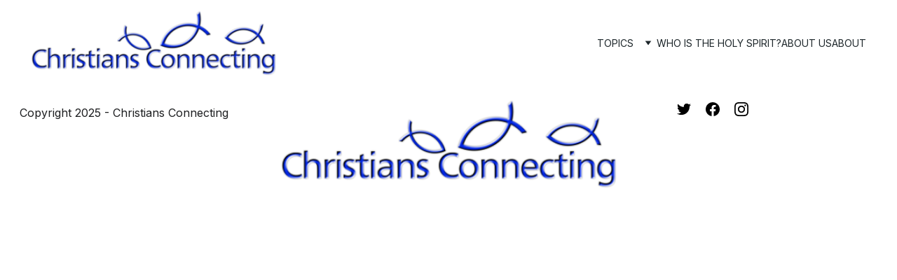

--- FILE ---
content_type: text/html
request_url: https://christiansconnecting.com/how-do-i-get-saved
body_size: 17792
content:
<!DOCTYPE html><html lang="en"> <head><meta charset="utf-8"><meta name="viewport" content="width=device-width, initial-scale=1.0"><meta name="generator" content="Hostinger Website Builder"><!--[--><title>How do I get Saved? | Christians Connecting, Christian Life, Jesus Christ, God, The Holy Spirit, Questions</title><!----><link rel="icon" size="16x16" href="data:;base64,iVBORw0KGgo="><link rel="icon" size="32x32" href="data:;base64,iVBORw0KGgo="><link rel="icon" size="192x192" href="data:;base64,iVBORw0KGgo="><link rel="apple-touch-icon" href="data:;base64,iVBORw0KGgo="><meta content="https://christiansconnecting.com/how-do-i-get-saved" property="og:url"><link rel="canonical" href="https://christiansconnecting.com/how-do-i-get-saved"><meta content="How do I get Saved? | Christians Connecting, Christian Life, Jesus Christ, God, The Holy Spirit, Questions" property="og:title"><meta name="twitter:title" content="How do I get Saved? | Christians Connecting, Christian Life, Jesus Christ, God, The Holy Spirit, Questions"><meta content="website" property="og:type"><!----><!----><meta property="og:site_name" content="Christians Connecting, Christian Life, Jesus Christ, God, The Holy Spirit, Questions"><!----><meta property="og:image"><meta name="twitter:image"><meta content="" property="og:image:alt"><meta content="" name="twitter:image:alt"><meta name="twitter:card" content="summary_large_image"><!----><link rel="preconnect"><!----><!----><!----><!----><!--[--><link rel="alternate" hreflang="x-default" href="https://christiansconnecting.com/how-do-i-get-saved"><!--]--><link href="https://cdn.zyrosite.com/u1/google-fonts/font-faces?family=Inter:wght@400;500;600;700&amp;display=swap" rel="preconnect" crossorigin="true"><link href="https://cdn.zyrosite.com/u1/google-fonts/font-faces?family=Inter:wght@400;500;600;700&amp;display=swap" rel="preload" as="style"><link href="https://cdn.zyrosite.com/u1/google-fonts/font-faces?family=Inter:wght@400;500;600;700&amp;display=swap" rel="stylesheet" referrerpolicy="no-referrer"><!--]--><style></style><link rel="prefetch" href="https://assets.zyrosite.com/YNqXzL9WvBU9Lwoj/traffic.txt"><script>(function(){const postDate = null;

			const currentDate = new Date().setHours(0, 0, 0, 0);
			const postPublishDate = new Date(postDate).setHours(0, 0, 0, 0);

			if (postPublishDate && currentDate < postPublishDate) {
				window.location.replace('/');
			}
		})();</script><link rel="stylesheet" href="/_astro-1759168334556/_slug_.DitqLDFy.css">
<style>:root{--color-meteorite-dark: #2f1c6a;--color-meteorite-dark-2: #1F1346;--color-meteorite: #8c85ff;--color-meteorite-light: #d5dfff;--color-primary-dark: #5025d1;--color-primary: #673de6;--color-primary-light: #ebe4ff;--color-primary-charts: #B39EF3;--color-danger-dark: #d63163;--color-danger: #fc5185;--color-danger-light: #ffe8ef;--color-danger-charts: #FEA8C2;--color-warning-dark: #fea419;--color-warning-dark-2: #9F6000;--color-warning-charts: #FFD28C;--color-warning: #ffcd35;--color-warning-light: #fff8e2;--color-success-dark: #008361;--color-success: #00b090;--color-success-light: #def4f0;--color-dark: #1d1e20;--color-gray-dark: #36344d;--color-gray: #727586;--color-gray-border: #dadce0;--color-gray-light: #f2f3f6;--color-light: #fff;--color-azure: #357df9;--color-azure-light: #e3ebf9;--color-azure-dark: #265ab2;--color-indigo: #6366F1;--color-neutral-200: #D8DAE0}.whats-app-bubble{position:fixed;right:20px;bottom:24px;z-index:1000;display:flex;cursor:pointer;border-radius:100px;box-shadow:#00000026 0 4px 12px}#wtpQualitySign_fixedCSS,#wtpQualitySign_popupCSS{bottom:10px!important}#wtpQualitySign_fixedCSS{z-index:17!important}#wtpQualitySign_popupCSS{z-index:18!important}
</style></head> <script type="application/ld+json">{"@context":"https://schema.org/","name":"How do I get Saved?","url":"https://christiansconnecting.com/how-do-i-get-saved","inLanguage":"en","@type":"WebPage"}</script> <body> <div> <style>astro-island,astro-slot,astro-static-slot{display:contents}</style><script>(()=>{var e=async t=>{await(await t())()};(self.Astro||(self.Astro={})).only=e;window.dispatchEvent(new Event("astro:only"));})();</script><script>(()=>{var A=Object.defineProperty;var g=(i,o,a)=>o in i?A(i,o,{enumerable:!0,configurable:!0,writable:!0,value:a}):i[o]=a;var d=(i,o,a)=>g(i,typeof o!="symbol"?o+"":o,a);{let i={0:t=>m(t),1:t=>a(t),2:t=>new RegExp(t),3:t=>new Date(t),4:t=>new Map(a(t)),5:t=>new Set(a(t)),6:t=>BigInt(t),7:t=>new URL(t),8:t=>new Uint8Array(t),9:t=>new Uint16Array(t),10:t=>new Uint32Array(t),11:t=>1/0*t},o=t=>{let[l,e]=t;return l in i?i[l](e):void 0},a=t=>t.map(o),m=t=>typeof t!="object"||t===null?t:Object.fromEntries(Object.entries(t).map(([l,e])=>[l,o(e)]));class y extends HTMLElement{constructor(){super(...arguments);d(this,"Component");d(this,"hydrator");d(this,"hydrate",async()=>{var b;if(!this.hydrator||!this.isConnected)return;let e=(b=this.parentElement)==null?void 0:b.closest("astro-island[ssr]");if(e){e.addEventListener("astro:hydrate",this.hydrate,{once:!0});return}let c=this.querySelectorAll("astro-slot"),n={},h=this.querySelectorAll("template[data-astro-template]");for(let r of h){let s=r.closest(this.tagName);s!=null&&s.isSameNode(this)&&(n[r.getAttribute("data-astro-template")||"default"]=r.innerHTML,r.remove())}for(let r of c){let s=r.closest(this.tagName);s!=null&&s.isSameNode(this)&&(n[r.getAttribute("name")||"default"]=r.innerHTML)}let p;try{p=this.hasAttribute("props")?m(JSON.parse(this.getAttribute("props"))):{}}catch(r){let s=this.getAttribute("component-url")||"<unknown>",v=this.getAttribute("component-export");throw v&&(s+=` (export ${v})`),console.error(`[hydrate] Error parsing props for component ${s}`,this.getAttribute("props"),r),r}let u;await this.hydrator(this)(this.Component,p,n,{client:this.getAttribute("client")}),this.removeAttribute("ssr"),this.dispatchEvent(new CustomEvent("astro:hydrate"))});d(this,"unmount",()=>{this.isConnected||this.dispatchEvent(new CustomEvent("astro:unmount"))})}disconnectedCallback(){document.removeEventListener("astro:after-swap",this.unmount),document.addEventListener("astro:after-swap",this.unmount,{once:!0})}connectedCallback(){if(!this.hasAttribute("await-children")||document.readyState==="interactive"||document.readyState==="complete")this.childrenConnectedCallback();else{let e=()=>{document.removeEventListener("DOMContentLoaded",e),c.disconnect(),this.childrenConnectedCallback()},c=new MutationObserver(()=>{var n;((n=this.lastChild)==null?void 0:n.nodeType)===Node.COMMENT_NODE&&this.lastChild.nodeValue==="astro:end"&&(this.lastChild.remove(),e())});c.observe(this,{childList:!0}),document.addEventListener("DOMContentLoaded",e)}}async childrenConnectedCallback(){let e=this.getAttribute("before-hydration-url");e&&await import(e),this.start()}async start(){let e=JSON.parse(this.getAttribute("opts")),c=this.getAttribute("client");if(Astro[c]===void 0){window.addEventListener(`astro:${c}`,()=>this.start(),{once:!0});return}try{await Astro[c](async()=>{let n=this.getAttribute("renderer-url"),[h,{default:p}]=await Promise.all([import(this.getAttribute("component-url")),n?import(n):()=>()=>{}]),u=this.getAttribute("component-export")||"default";if(!u.includes("."))this.Component=h[u];else{this.Component=h;for(let f of u.split("."))this.Component=this.Component[f]}return this.hydrator=p,this.hydrate},e,this)}catch(n){console.error(`[astro-island] Error hydrating ${this.getAttribute("component-url")}`,n)}}attributeChangedCallback(){this.hydrate()}}d(y,"observedAttributes",["props"]),customElements.get("astro-island")||customElements.define("astro-island",y)}})();</script><astro-island uid="Y6e11" component-url="/_astro-1759168334556/ClientHead.CAYX_g3E.js" component-export="default" renderer-url="/_astro-1759168334556/client.CofR2CvM.js" props="{&quot;page-noindex&quot;:[0,false],&quot;canonical-url&quot;:[0,&quot;https://christiansconnecting.com/how-do-i-get-saved&quot;],&quot;site-meta&quot;:[0,{&quot;version&quot;:[0,197],&quot;template&quot;:[0,&quot;goodnews&quot;],&quot;metaTitle&quot;:[0,&quot;Christians Connecting, Christian Life, Jesus Christ, God, The Holy Spirit, Questions&quot;],&quot;defaultLocale&quot;:[0,&quot;system&quot;],&quot;isPrivateModeActive&quot;:[0,false],&quot;demoEcommerceStoreId&quot;:[0,&quot;demo_01G0E9P2R0CFTNBWEEFCEV8EG5&quot;],&quot;shouldAddWWWPrefixToDomain&quot;:[0,false]}],&quot;domain&quot;:[0,&quot;christiansconnecting.com&quot;]}" ssr client="only" opts="{&quot;name&quot;:&quot;ClientHead&quot;,&quot;value&quot;:&quot;vue&quot;}"></astro-island> <script>(()=>{var e=async t=>{await(await t())()};(self.Astro||(self.Astro={})).load=e;window.dispatchEvent(new Event("astro:load"));})();</script><astro-island uid="1rRuKf" prefix="v1" component-url="/_astro-1759168334556/Page.DZqWIf8W.js" component-export="default" renderer-url="/_astro-1759168334556/client.CofR2CvM.js" props="{&quot;pageData&quot;:[0,{&quot;pages&quot;:[0,{&quot;home&quot;:[0,{&quot;meta&quot;:[0,{&quot;title&quot;:[0,&quot;Christians Connecting: Answers to Life&#39;s Big Questions about Jesus Christ, God, and Heaven&quot;],&quot;noindex&quot;:[0,false],&quot;keywords&quot;:[1,[[0,&quot;Jesus Christ&quot;],[0,&quot;God&quot;],[0,&quot;Heaven&quot;]]],&quot;ogImageAlt&quot;:[0,&quot;&quot;],&quot;description&quot;:[0,&quot;Discover the truth about Jesus Christ, God, and Heaven with Christians Connecting. Find answers to life&#39;s big questions about Sin, Death, and the afterlife. Join our community of seekers today.&quot;],&quot;focusKeyword&quot;:[0,&quot;Jesus Christ&quot;]}],&quot;name&quot;:[0,&quot;Home&quot;],&quot;slug&quot;:[0,&quot;home&quot;],&quot;type&quot;:[0,&quot;default&quot;],&quot;blocks&quot;:[1,[[0,&quot;z8Tvpa&quot;],[0,&quot;zVN4sh&quot;],[0,&quot;zX6hen&quot;],[0,&quot;za10a6&quot;],[0,&quot;zAXN5V&quot;],[0,&quot;zbt05d&quot;],[0,&quot;zUz1Eu&quot;],[0,&quot;zOiMMR&quot;],[0,&quot;zFd2oL&quot;],[0,&quot;zkbr9F&quot;],[0,&quot;zJ6Pnl&quot;],[0,&quot;zDADzD&quot;],[0,&quot;zpPpv-&quot;],[0,&quot;zrhFHd&quot;],[0,&quot;zTdbov&quot;],[0,&quot;zKrHpB&quot;],[0,&quot;za8PA-&quot;],[0,&quot;zGKj6N&quot;],[0,&quot;zaVWca&quot;],[0,&quot;zgv50r&quot;],[0,&quot;z8WAsK&quot;],[0,&quot;zhL_Ql&quot;],[0,&quot;zU9pMZ&quot;],[0,&quot;zjWCQ4&quot;],[0,&quot;zaVe0R&quot;],[0,&quot;zSjkQJ&quot;],[0,&quot;zl088_&quot;],[0,&quot;zpjIsU&quot;],[0,&quot;zdydEG&quot;],[0,&quot;zXQ2tu&quot;],[0,&quot;zl03Tf&quot;],[0,&quot;zjm-jy&quot;],[0,&quot;zkYTgz&quot;],[0,&quot;zvyfgL&quot;],[0,&quot;zbNGlZ&quot;],[0,&quot;z-kTri&quot;]]],&quot;hiddenSlots&quot;:[1,[]]}],&quot;z--YT_&quot;:[0,{&quot;date&quot;:[0,&quot;2023-05-25&quot;],&quot;meta&quot;:[0,{&quot;title&quot;:[0,&quot;Got Questions?&quot;],&quot;ogImageAlt&quot;:[0,&quot;&quot;],&quot;description&quot;:[0,&quot;Answers to the most commonly asked questions&quot;],&quot;ogImagePath&quot;:[0,&quot;is-jesus-god-A856gyXWXecB64O5.jpg&quot;],&quot;ogImageOrigin&quot;:[0,&quot;assets&quot;]}],&quot;name&quot;:[0,&quot;Got Questions?&quot;],&quot;slug&quot;:[0,&quot;httpspodcastgotquestionsorgepisode-151html&quot;],&quot;type&quot;:[0,&quot;blog&quot;],&quot;blocks&quot;:[1,[[0,&quot;zuqS0m&quot;],[0,&quot;zdnoEK&quot;],[0,&quot;z-ckMg&quot;]]],&quot;isDraft&quot;:[0,false],&quot;categories&quot;:[1,[]],&quot;hiddenSlots&quot;:[1,[]],&quot;coverImageAlt&quot;:[0,&quot;&quot;],&quot;minutesToRead&quot;:[0,&quot;1&quot;],&quot;coverImagePath&quot;:[0,&quot;is-jesus-god-A856gyXWXecB64O5.jpg&quot;],&quot;coverImageOrigin&quot;:[0,&quot;assets&quot;]}],&quot;z0G-ZX&quot;:[0,{&quot;meta&quot;:[0,{&quot;title&quot;:[0,&quot;What is a cult?&quot;],&quot;noindex&quot;:[0,false],&quot;keywords&quot;:[1,[[0,&quot;Christian&quot;],[0,&quot;Questions&quot;],[0,&quot;Answers&quot;]]],&quot;password&quot;:[0,&quot;&quot;],&quot;ogImageAlt&quot;:[0,&quot;&quot;],&quot;description&quot;:[0,&quot;Christian Questions Answered: Expert Insights &amp; Biblical Truths&quot;],&quot;ogImagePath&quot;:[0,null],&quot;focusKeyword&quot;:[0,&quot;Christian&quot;],&quot;ogImageOrigin&quot;:[0,null],&quot;passwordDesign&quot;:[0,&quot;default&quot;],&quot;passwordBackText&quot;:[0,&quot;Back to&quot;],&quot;passwordButtonText&quot;:[0,&quot;Enter&quot;],&quot;passwordHeadingText&quot;:[0,&quot;Guest area&quot;],&quot;passwordSubheadingText&quot;:[0,&quot;Please enter the password to access the page&quot;],&quot;passwordPlaceholderText&quot;:[0,&quot;Type password&quot;]}],&quot;name&quot;:[0,&quot;What is a Cult?&quot;],&quot;slug&quot;:[0,&quot;what-is-a-cult&quot;],&quot;type&quot;:[0,&quot;default&quot;],&quot;blocks&quot;:[1,[]],&quot;hiddenSlots&quot;:[1,[]]}],&quot;z0vyDz&quot;:[0,{&quot;date&quot;:[0,&quot;2022-10-25T14:10:28.793Z&quot;],&quot;meta&quot;:[0,{&quot;title&quot;:[0,&quot;Your post title&quot;],&quot;ogImageAlt&quot;:[0,&quot;&quot;],&quot;description&quot;:[0,&quot;A short description of your blog post.&quot;],&quot;ogImagePath&quot;:[0,&quot;image_sport_6-Yg2gpjPxnaI8JgRX.jpg&quot;],&quot;ogImageOrigin&quot;:[0,&quot;assets&quot;]}],&quot;name&quot;:[0,&quot;Your post title&quot;],&quot;slug&quot;:[0,&quot;your-post-title-36&quot;],&quot;type&quot;:[0,&quot;blog&quot;],&quot;blocks&quot;:[1,[[0,&quot;zxhaVc&quot;],[0,&quot;z2FKny&quot;],[0,&quot;zxSJnG&quot;],[0,&quot;z8Irp4&quot;],[0,&quot;zsD1at&quot;],[0,&quot;z6YYnX&quot;],[0,&quot;zYr4ZQ&quot;],[0,&quot;zy2zQg&quot;]]],&quot;isDraft&quot;:[0,false],&quot;categories&quot;:[1,[[0,&quot;z1A7uN&quot;]]],&quot;hiddenSlots&quot;:[1,[]],&quot;coverImageAlt&quot;:[0,&quot;&quot;],&quot;minutesToRead&quot;:[0,&quot;2&quot;],&quot;coverImagePath&quot;:[0,&quot;image_sport_6-Yg2gpjPxnaI8JgRX.jpg&quot;],&quot;coverImageOrigin&quot;:[0,&quot;assets&quot;]}],&quot;z4x3qv&quot;:[0,{&quot;date&quot;:[0,&quot;2022-10-25T14:10:28.793Z&quot;],&quot;meta&quot;:[0,{&quot;title&quot;:[0,&quot;Your post title&quot;],&quot;ogImageAlt&quot;:[0,&quot;&quot;],&quot;description&quot;:[0,&quot;A short description of your blog post.&quot;],&quot;ogImagePath&quot;:[0,&quot;image_community_3-YrDzpl1g15sR3JNG.jpg&quot;],&quot;ogImageOrigin&quot;:[0,&quot;assets&quot;]}],&quot;name&quot;:[0,&quot;Your post title&quot;],&quot;slug&quot;:[0,&quot;your-post-title-9&quot;],&quot;type&quot;:[0,&quot;blog&quot;],&quot;blocks&quot;:[1,[[0,&quot;zecfjb&quot;],[0,&quot;zRhYtG&quot;],[0,&quot;zfxmJe&quot;],[0,&quot;zT_m5E&quot;],[0,&quot;zjfELu&quot;],[0,&quot;z2dJvY&quot;],[0,&quot;zsbCVJ&quot;],[0,&quot;z_McL4&quot;]]],&quot;isDraft&quot;:[0,false],&quot;categories&quot;:[1,[[0,&quot;zcEfs9&quot;]]],&quot;hiddenSlots&quot;:[1,[]],&quot;coverImageAlt&quot;:[0,&quot;&quot;],&quot;minutesToRead&quot;:[0,&quot;2&quot;],&quot;coverImagePath&quot;:[0,&quot;image_community_3-YrDzpl1g15sR3JNG.jpg&quot;],&quot;coverImageOrigin&quot;:[0,&quot;assets&quot;]}],&quot;z5zIka&quot;:[0,{&quot;date&quot;:[0,&quot;2022-10-25T14:10:28.793Z&quot;],&quot;meta&quot;:[0,{&quot;title&quot;:[0,&quot;Your post title&quot;],&quot;ogImageAlt&quot;:[0,&quot;&quot;],&quot;description&quot;:[0,&quot;A short description of your blog post.&quot;],&quot;ogImagePath&quot;:[0,&quot;image_culture_4-AzGkpeK1Xpuy18Go.jpg&quot;],&quot;ogImageOrigin&quot;:[0,&quot;assets&quot;]}],&quot;name&quot;:[0,&quot;Your post title&quot;],&quot;slug&quot;:[0,&quot;your-post-title-16&quot;],&quot;type&quot;:[0,&quot;blog&quot;],&quot;blocks&quot;:[1,[[0,&quot;z_0w6q&quot;],[0,&quot;z22YAw&quot;],[0,&quot;zFb4gx&quot;],[0,&quot;zRiBR4&quot;],[0,&quot;zjrixs&quot;],[0,&quot;ztiYpM&quot;],[0,&quot;zbw4FQ&quot;],[0,&quot;zv4Ywk&quot;]]],&quot;isDraft&quot;:[0,false],&quot;categories&quot;:[1,[[0,&quot;zgqsR7&quot;]]],&quot;hiddenSlots&quot;:[1,[]],&quot;coverImageAlt&quot;:[0,&quot;&quot;],&quot;minutesToRead&quot;:[0,&quot;2&quot;],&quot;coverImagePath&quot;:[0,&quot;image_culture_4-AzGkpeK1Xpuy18Go.jpg&quot;],&quot;coverImageOrigin&quot;:[0,&quot;assets&quot;]}],&quot;z6llEy&quot;:[0,{&quot;date&quot;:[0,&quot;2022-10-25T14:10:28.793Z&quot;],&quot;meta&quot;:[0,{&quot;title&quot;:[0,&quot;Your post title&quot;],&quot;ogImageAlt&quot;:[0,&quot;&quot;],&quot;description&quot;:[0,&quot;A short description of your blog post.&quot;],&quot;ogImagePath&quot;:[0,&quot;image_education_4-AR0nvykMDxC5wOnL.jpg&quot;],&quot;ogImageOrigin&quot;:[0,&quot;assets&quot;]}],&quot;name&quot;:[0,&quot;Your post title&quot;],&quot;slug&quot;:[0,&quot;your-post-title-22&quot;],&quot;type&quot;:[0,&quot;blog&quot;],&quot;blocks&quot;:[1,[[0,&quot;ztJ9nZ&quot;],[0,&quot;zFQ1d5&quot;],[0,&quot;zosgh7&quot;],[0,&quot;zi4kXp&quot;],[0,&quot;zsvAvW&quot;],[0,&quot;zwaQD5&quot;],[0,&quot;zkb6g4&quot;],[0,&quot;zJGq9h&quot;]]],&quot;isDraft&quot;:[0,false],&quot;categories&quot;:[1,[[0,&quot;zxmcky&quot;]]],&quot;hiddenSlots&quot;:[1,[]],&quot;coverImageAlt&quot;:[0,&quot;&quot;],&quot;minutesToRead&quot;:[0,&quot;2&quot;],&quot;coverImagePath&quot;:[0,&quot;image_education_4-AR0nvykMDxC5wOnL.jpg&quot;],&quot;coverImageOrigin&quot;:[0,&quot;assets&quot;]}],&quot;z8jUNg&quot;:[0,{&quot;date&quot;:[0,&quot;2022-10-25T14:10:28.793Z&quot;],&quot;meta&quot;:[0,{&quot;title&quot;:[0,&quot;Your post title&quot;],&quot;ogImageAlt&quot;:[0,&quot;&quot;],&quot;description&quot;:[0,&quot;A short description of your blog post.&quot;],&quot;ogImagePath&quot;:[0,&quot;image_innovation_5-AVLG61DDnyFWgWvl.jpg&quot;],&quot;ogImageOrigin&quot;:[0,&quot;assets&quot;]}],&quot;name&quot;:[0,&quot;Your post title&quot;],&quot;slug&quot;:[0,&quot;your-post-title-29&quot;],&quot;type&quot;:[0,&quot;blog&quot;],&quot;blocks&quot;:[1,[[0,&quot;zU6Bh9&quot;],[0,&quot;zEqXWK&quot;],[0,&quot;zquDX0&quot;],[0,&quot;zUxzpx&quot;],[0,&quot;z1H4dJ&quot;],[0,&quot;zPqqQg&quot;],[0,&quot;z9NcJ6&quot;],[0,&quot;z5lUU_&quot;]]],&quot;isDraft&quot;:[0,false],&quot;categories&quot;:[1,[[0,&quot;z78YgZ&quot;]]],&quot;hiddenSlots&quot;:[1,[]],&quot;coverImageAlt&quot;:[0,&quot;&quot;],&quot;minutesToRead&quot;:[0,&quot;2&quot;],&quot;coverImagePath&quot;:[0,&quot;image_innovation_5-AVLG61DDnyFWgWvl.jpg&quot;],&quot;coverImageOrigin&quot;:[0,&quot;assets&quot;]}],&quot;zBpbPV&quot;:[0,{&quot;date&quot;:[0,&quot;2022-10-25T14:10:28.793Z&quot;],&quot;meta&quot;:[0,{&quot;title&quot;:[0,&quot;Your post title&quot;],&quot;ogImageAlt&quot;:[0,&quot;&quot;],&quot;description&quot;:[0,&quot;A short description of your blog post.&quot;],&quot;ogImagePath&quot;:[0,&quot;image_innovation_4-m6LoWj44opfgEkoy.jpg&quot;],&quot;ogImageOrigin&quot;:[0,&quot;assets&quot;]}],&quot;name&quot;:[0,&quot;Your post title&quot;],&quot;slug&quot;:[0,&quot;your-post-title-28&quot;],&quot;type&quot;:[0,&quot;blog&quot;],&quot;blocks&quot;:[1,[[0,&quot;zAyci4&quot;],[0,&quot;zA2Rl6&quot;],[0,&quot;zO0ues&quot;],[0,&quot;zxjgGl&quot;],[0,&quot;z_qtIO&quot;],[0,&quot;zxMMrz&quot;],[0,&quot;zQUNMy&quot;],[0,&quot;zrsRgA&quot;]]],&quot;isDraft&quot;:[0,false],&quot;categories&quot;:[1,[[0,&quot;z78YgZ&quot;]]],&quot;hiddenSlots&quot;:[1,[]],&quot;coverImageAlt&quot;:[0,&quot;&quot;],&quot;minutesToRead&quot;:[0,&quot;2&quot;],&quot;coverImagePath&quot;:[0,&quot;image_innovation_4-m6LoWj44opfgEkoy.jpg&quot;],&quot;coverImageOrigin&quot;:[0,&quot;assets&quot;]}],&quot;zE7i_l&quot;:[0,{&quot;date&quot;:[0,&quot;2022-10-25T14:10:28.793Z&quot;],&quot;meta&quot;:[0,{&quot;title&quot;:[0,&quot;Your post title&quot;],&quot;ogImageAlt&quot;:[0,&quot;&quot;],&quot;description&quot;:[0,&quot;A short description of your blog post.&quot;],&quot;ogImagePath&quot;:[0,&quot;image_community_4-A1aDvw1qgNUPqEOB.jpg&quot;],&quot;ogImageOrigin&quot;:[0,&quot;assets&quot;]}],&quot;name&quot;:[0,&quot;Your post title&quot;],&quot;slug&quot;:[0,&quot;your-post-title-10&quot;],&quot;type&quot;:[0,&quot;blog&quot;],&quot;blocks&quot;:[1,[[0,&quot;z1_yk7&quot;],[0,&quot;zTgJ8g&quot;],[0,&quot;zTf0Z8&quot;],[0,&quot;zhCCcH&quot;],[0,&quot;zcRTGC&quot;],[0,&quot;zsB64c&quot;],[0,&quot;zcaMxQ&quot;],[0,&quot;zwYMUV&quot;]]],&quot;isDraft&quot;:[0,false],&quot;categories&quot;:[1,[[0,&quot;zcEfs9&quot;]]],&quot;hiddenSlots&quot;:[1,[]],&quot;coverImageAlt&quot;:[0,&quot;&quot;],&quot;minutesToRead&quot;:[0,&quot;2&quot;],&quot;coverImagePath&quot;:[0,&quot;image_community_4-A1aDvw1qgNUPqEOB.jpg&quot;],&quot;coverImageOrigin&quot;:[0,&quot;assets&quot;]}],&quot;zGyoj2&quot;:[0,{&quot;meta&quot;:[0,{&quot;title&quot;:[0,&quot;Expert Insights on Christian Questions &amp; Biblical Truths | Jesus Christ, Salvation&quot;],&quot;noindex&quot;:[0,false],&quot;keywords&quot;:[1,[[0,&quot;Christian Questions&quot;],[0,&quot;Jesus Christ&quot;],[0,&quot;Salvation&quot;]]],&quot;password&quot;:[0,&quot;&quot;],&quot;ogImageAlt&quot;:[0,&quot;&quot;],&quot;description&quot;:[0,&quot;Get answers to your Christian questions about Jesus Christ, salvation, sin, heaven, hell, and more from our expert insights and biblical truths. Discover the only way to God and find out if you&#39;re going to heaven or hell.&quot;],&quot;ogImagePath&quot;:[0,null],&quot;focusKeyword&quot;:[0,&quot;Christian Questions&quot;],&quot;ogImageOrigin&quot;:[0,null],&quot;passwordDesign&quot;:[0,&quot;default&quot;],&quot;passwordBackText&quot;:[0,&quot;Back to&quot;],&quot;passwordButtonText&quot;:[0,&quot;Enter&quot;],&quot;passwordHeadingText&quot;:[0,&quot;Guest area&quot;],&quot;passwordSubheadingText&quot;:[0,&quot;Please enter the password to access the page&quot;],&quot;passwordPlaceholderText&quot;:[0,&quot;Type password&quot;]}],&quot;name&quot;:[0,&quot;What is Sin?&quot;],&quot;slug&quot;:[0,&quot;what-is-sin&quot;],&quot;type&quot;:[0,&quot;default&quot;],&quot;blocks&quot;:[1,[]],&quot;hiddenSlots&quot;:[1,[]]}],&quot;zJauwC&quot;:[0,{&quot;meta&quot;:[0,{&quot;title&quot;:[0,&quot;&quot;],&quot;noindex&quot;:[0,false],&quot;password&quot;:[0,&quot;&quot;],&quot;ogImageAlt&quot;:[0,&quot;&quot;],&quot;description&quot;:[0,&quot;&quot;],&quot;ogImagePath&quot;:[0,null],&quot;ogImageOrigin&quot;:[0,null],&quot;passwordDesign&quot;:[0,&quot;default&quot;],&quot;passwordBackText&quot;:[0,&quot;Back to&quot;],&quot;passwordButtonText&quot;:[0,&quot;Enter&quot;],&quot;passwordHeadingText&quot;:[0,&quot;Guest area&quot;],&quot;passwordSubheadingText&quot;:[0,&quot;Please enter the password to access the page&quot;],&quot;passwordPlaceholderText&quot;:[0,&quot;Type password&quot;]}],&quot;name&quot;:[0,&quot;Got Questions?&quot;],&quot;slug&quot;:[0,&quot;got-questions&quot;],&quot;type&quot;:[0,&quot;default&quot;],&quot;blocks&quot;:[1,[]],&quot;hiddenSlots&quot;:[1,[]]}],&quot;zJmMQM&quot;:[0,{&quot;date&quot;:[0,&quot;2022-10-25T14:10:28.793Z&quot;],&quot;meta&quot;:[0,{&quot;title&quot;:[0,&quot;Your post title&quot;],&quot;ogImageAlt&quot;:[0,&quot;&quot;],&quot;description&quot;:[0,&quot;A short description of your blog post.&quot;],&quot;ogImagePath&quot;:[0,&quot;image_activism_2-AR0nD6Ey7XcGlvMZ.jpg&quot;],&quot;ogImageOrigin&quot;:[0,&quot;assets&quot;]}],&quot;name&quot;:[0,&quot;Your post title&quot;],&quot;slug&quot;:[0,&quot;your-post-title-2&quot;],&quot;type&quot;:[0,&quot;blog&quot;],&quot;blocks&quot;:[1,[[0,&quot;ze8XYV&quot;],[0,&quot;zCVppx&quot;],[0,&quot;z_xRjq&quot;],[0,&quot;zXggqb&quot;],[0,&quot;z4YN4P&quot;],[0,&quot;zckiG8&quot;],[0,&quot;z95b_l&quot;],[0,&quot;zZ1WoR&quot;]]],&quot;isDraft&quot;:[0,false],&quot;categories&quot;:[1,[[0,&quot;zrdvEO&quot;]]],&quot;hiddenSlots&quot;:[1,[]],&quot;coverImageAlt&quot;:[0,&quot;&quot;],&quot;minutesToRead&quot;:[0,&quot;2&quot;],&quot;coverImagePath&quot;:[0,&quot;image_activism_2-AR0nD6Ey7XcGlvMZ.jpg&quot;],&quot;coverImageOrigin&quot;:[0,&quot;assets&quot;]}],&quot;zKFhtM&quot;:[0,{&quot;meta&quot;:[0,{&quot;title&quot;:[0,&quot;&quot;],&quot;noindex&quot;:[0,false],&quot;password&quot;:[0,&quot;&quot;],&quot;ogImageAlt&quot;:[0,&quot;&quot;],&quot;description&quot;:[0,&quot;&quot;],&quot;ogImagePath&quot;:[0,null],&quot;ogImageOrigin&quot;:[0,null],&quot;passwordDesign&quot;:[0,&quot;default&quot;],&quot;passwordBackText&quot;:[0,&quot;Back to&quot;],&quot;passwordButtonText&quot;:[0,&quot;Enter&quot;],&quot;passwordHeadingText&quot;:[0,&quot;Guest area&quot;],&quot;passwordSubheadingText&quot;:[0,&quot;Please enter the password to access the page&quot;],&quot;passwordPlaceholderText&quot;:[0,&quot;Type password&quot;]}],&quot;name&quot;:[0,&quot;Only One Way to God?&quot;],&quot;slug&quot;:[0,&quot;only-one-way-to-god&quot;],&quot;type&quot;:[0,&quot;default&quot;],&quot;blocks&quot;:[1,[]],&quot;hiddenSlots&quot;:[1,[]]}],&quot;zL7pfE&quot;:[0,{&quot;date&quot;:[0,&quot;2022-10-25T14:10:28.793Z&quot;],&quot;meta&quot;:[0,{&quot;title&quot;:[0,&quot;Your post title&quot;],&quot;ogImageAlt&quot;:[0,&quot;&quot;],&quot;description&quot;:[0,&quot;A short description of your blog post.&quot;],&quot;ogImagePath&quot;:[0,&quot;image_community_6-A85knw2Q7acPK3vR.jpg&quot;],&quot;ogImageOrigin&quot;:[0,&quot;assets&quot;]}],&quot;name&quot;:[0,&quot;Your post title&quot;],&quot;slug&quot;:[0,&quot;your-post-title-12&quot;],&quot;type&quot;:[0,&quot;blog&quot;],&quot;blocks&quot;:[1,[[0,&quot;zvrZAs&quot;],[0,&quot;zYj29c&quot;],[0,&quot;z5UE8Y&quot;],[0,&quot;z0XG1q&quot;],[0,&quot;ztx8kY&quot;],[0,&quot;zu137t&quot;],[0,&quot;ztBQVt&quot;],[0,&quot;zkDtxk&quot;]]],&quot;isDraft&quot;:[0,false],&quot;categories&quot;:[1,[[0,&quot;zcEfs9&quot;]]],&quot;hiddenSlots&quot;:[1,[]],&quot;coverImageAlt&quot;:[0,&quot;&quot;],&quot;minutesToRead&quot;:[0,&quot;2&quot;],&quot;coverImagePath&quot;:[0,&quot;image_community_6-A85knw2Q7acPK3vR.jpg&quot;],&quot;coverImageOrigin&quot;:[0,&quot;assets&quot;]}],&quot;zLskmT&quot;:[0,{&quot;date&quot;:[0,&quot;2022-10-25T14:10:28.793Z&quot;],&quot;meta&quot;:[0,{&quot;title&quot;:[0,&quot;Your post title&quot;],&quot;ogImageAlt&quot;:[0,&quot;&quot;],&quot;description&quot;:[0,&quot;A short description of your blog post.&quot;],&quot;ogImagePath&quot;:[0,&quot;image_sport_5-m2WMz8k6wlin7k6Q.jpg&quot;],&quot;ogImageOrigin&quot;:[0,&quot;assets&quot;]}],&quot;name&quot;:[0,&quot;Your post title&quot;],&quot;slug&quot;:[0,&quot;your-post-title-35&quot;],&quot;type&quot;:[0,&quot;blog&quot;],&quot;blocks&quot;:[1,[[0,&quot;zz9xsO&quot;],[0,&quot;z0X9yA&quot;],[0,&quot;zIq2fx&quot;],[0,&quot;zmyYu6&quot;],[0,&quot;zH-BSM&quot;],[0,&quot;zSYQZW&quot;],[0,&quot;zz80RV&quot;],[0,&quot;zwY34T&quot;]]],&quot;isDraft&quot;:[0,false],&quot;categories&quot;:[1,[[0,&quot;z1A7uN&quot;]]],&quot;hiddenSlots&quot;:[1,[]],&quot;coverImageAlt&quot;:[0,&quot;&quot;],&quot;minutesToRead&quot;:[0,&quot;2&quot;],&quot;coverImagePath&quot;:[0,&quot;image_sport_5-m2WMz8k6wlin7k6Q.jpg&quot;],&quot;coverImageOrigin&quot;:[0,&quot;assets&quot;]}],&quot;zMZko7&quot;:[0,{&quot;date&quot;:[0,&quot;2022-10-25T14:10:28.793Z&quot;],&quot;meta&quot;:[0,{&quot;title&quot;:[0,&quot;Your post title&quot;],&quot;ogImageAlt&quot;:[0,&quot;&quot;],&quot;description&quot;:[0,&quot;A short description of your blog post.&quot;],&quot;ogImagePath&quot;:[0,&quot;image_sport_1-YNqZjBL86wHpKBn1.jpg&quot;],&quot;ogImageOrigin&quot;:[0,&quot;assets&quot;]}],&quot;name&quot;:[0,&quot;Your post title&quot;],&quot;slug&quot;:[0,&quot;your-post-title-31&quot;],&quot;type&quot;:[0,&quot;blog&quot;],&quot;blocks&quot;:[1,[[0,&quot;zOEfqW&quot;],[0,&quot;z5KNNp&quot;],[0,&quot;zKDgol&quot;],[0,&quot;zBvIuS&quot;],[0,&quot;zJrH6i&quot;],[0,&quot;zY_QRR&quot;],[0,&quot;zCA0HP&quot;],[0,&quot;zAHdCF&quot;]]],&quot;isDraft&quot;:[0,false],&quot;categories&quot;:[1,[[0,&quot;z1A7uN&quot;]]],&quot;hiddenSlots&quot;:[1,[]],&quot;coverImageAlt&quot;:[0,&quot;&quot;],&quot;minutesToRead&quot;:[0,&quot;2&quot;],&quot;coverImagePath&quot;:[0,&quot;image_sport_1-YNqZjBL86wHpKBn1.jpg&quot;],&quot;coverImageOrigin&quot;:[0,&quot;assets&quot;]}],&quot;zMemiS&quot;:[0,{&quot;date&quot;:[0,&quot;2022-10-25T14:10:28.793Z&quot;],&quot;meta&quot;:[0,{&quot;title&quot;:[0,&quot;Your post title&quot;],&quot;ogImageAlt&quot;:[0,&quot;&quot;],&quot;description&quot;:[0,&quot;A short description of your blog post.&quot;],&quot;ogImagePath&quot;:[0,&quot;image_community_2-Yg2gpWL6g1SoRXpe.jpg&quot;],&quot;ogImageOrigin&quot;:[0,&quot;assets&quot;]}],&quot;name&quot;:[0,&quot;Your post title&quot;],&quot;slug&quot;:[0,&quot;your-post-title-8&quot;],&quot;type&quot;:[0,&quot;blog&quot;],&quot;blocks&quot;:[1,[[0,&quot;zX_KSY&quot;],[0,&quot;zft2RE&quot;],[0,&quot;z6yK0s&quot;],[0,&quot;zM4NwK&quot;],[0,&quot;zgGEYv&quot;],[0,&quot;zDABNA&quot;],[0,&quot;zuOJvw&quot;],[0,&quot;zPjiO6&quot;]]],&quot;isDraft&quot;:[0,false],&quot;categories&quot;:[1,[[0,&quot;zcEfs9&quot;]]],&quot;hiddenSlots&quot;:[1,[]],&quot;coverImageAlt&quot;:[0,&quot;&quot;],&quot;minutesToRead&quot;:[0,&quot;2&quot;],&quot;coverImagePath&quot;:[0,&quot;image_community_2-Yg2gpWL6g1SoRXpe.jpg&quot;],&quot;coverImageOrigin&quot;:[0,&quot;assets&quot;]}],&quot;zN1lQZ&quot;:[0,{&quot;meta&quot;:[0,{&quot;title&quot;:[0,&quot;&quot;],&quot;noindex&quot;:[0,false],&quot;password&quot;:[0,&quot;&quot;],&quot;ogImageAlt&quot;:[0,&quot;&quot;],&quot;description&quot;:[0,&quot;&quot;],&quot;ogImagePath&quot;:[0,null],&quot;ogImageOrigin&quot;:[0,null],&quot;passwordDesign&quot;:[0,&quot;default&quot;],&quot;passwordBackText&quot;:[0,&quot;Back to&quot;],&quot;passwordButtonText&quot;:[0,&quot;Enter&quot;],&quot;passwordHeadingText&quot;:[0,&quot;Guest area&quot;],&quot;passwordSubheadingText&quot;:[0,&quot;Please enter the password to access the page&quot;],&quot;passwordPlaceholderText&quot;:[0,&quot;Type password&quot;]}],&quot;name&quot;:[0,&quot;Who is the Holy Spirit?&quot;],&quot;slug&quot;:[0,&quot;who-is-the-holy-spirit&quot;],&quot;type&quot;:[0,&quot;default&quot;],&quot;blocks&quot;:[1,[]],&quot;hiddenSlots&quot;:[1,[]]}],&quot;zQOQ78&quot;:[0,{&quot;date&quot;:[0,&quot;2022-10-25T14:10:28.793Z&quot;],&quot;meta&quot;:[0,{&quot;title&quot;:[0,&quot;Your post title&quot;],&quot;ogImageAlt&quot;:[0,&quot;&quot;],&quot;description&quot;:[0,&quot;A short description of your blog post.&quot;],&quot;ogImagePath&quot;:[0,&quot;image_education_2-mk30pzOqerCJjzV6.jpg&quot;],&quot;ogImageOrigin&quot;:[0,&quot;assets&quot;]}],&quot;name&quot;:[0,&quot;Your post title&quot;],&quot;slug&quot;:[0,&quot;your-post-title-20&quot;],&quot;type&quot;:[0,&quot;blog&quot;],&quot;blocks&quot;:[1,[[0,&quot;zThzyH&quot;],[0,&quot;z_bnoZ&quot;],[0,&quot;zP4Erg&quot;],[0,&quot;zqcY4c&quot;],[0,&quot;zuqDd6&quot;],[0,&quot;z-ijSo&quot;],[0,&quot;zLFu5X&quot;],[0,&quot;zeaWu8&quot;]]],&quot;isDraft&quot;:[0,false],&quot;categories&quot;:[1,[[0,&quot;zxmcky&quot;]]],&quot;hiddenSlots&quot;:[1,[]],&quot;coverImageAlt&quot;:[0,&quot;&quot;],&quot;minutesToRead&quot;:[0,&quot;2&quot;],&quot;coverImagePath&quot;:[0,&quot;image_education_2-mk30pzOqerCJjzV6.jpg&quot;],&quot;coverImageOrigin&quot;:[0,&quot;assets&quot;]}],&quot;zQnxE8&quot;:[0,{&quot;date&quot;:[0,&quot;2022-10-25T14:10:28.793Z&quot;],&quot;meta&quot;:[0,{&quot;title&quot;:[0,&quot;Your post title&quot;],&quot;ogImageAlt&quot;:[0,&quot;&quot;],&quot;description&quot;:[0,&quot;A short description of your blog post.&quot;],&quot;ogImagePath&quot;:[0,&quot;image_innovation_1-AQEG7DXXXBF59Wj1.jpg&quot;],&quot;ogImageOrigin&quot;:[0,&quot;assets&quot;]}],&quot;name&quot;:[0,&quot;Your post title&quot;],&quot;slug&quot;:[0,&quot;your-post-title-25&quot;],&quot;type&quot;:[0,&quot;blog&quot;],&quot;blocks&quot;:[1,[[0,&quot;zde-mT&quot;],[0,&quot;z-jCTl&quot;],[0,&quot;zKrc7y&quot;],[0,&quot;zQzTgp&quot;],[0,&quot;zRDno-&quot;],[0,&quot;zd-t6X&quot;],[0,&quot;zTiELl&quot;],[0,&quot;zpqmms&quot;]]],&quot;isDraft&quot;:[0,false],&quot;categories&quot;:[1,[[0,&quot;z78YgZ&quot;]]],&quot;hiddenSlots&quot;:[1,[]],&quot;coverImageAlt&quot;:[0,&quot;&quot;],&quot;minutesToRead&quot;:[0,&quot;2&quot;],&quot;coverImagePath&quot;:[0,&quot;image_innovation_1-AQEG7DXXXBF59Wj1.jpg&quot;],&quot;coverImageOrigin&quot;:[0,&quot;assets&quot;]}],&quot;zRKDSA&quot;:[0,{&quot;date&quot;:[0,&quot;2022-10-25T14:10:28.793Z&quot;],&quot;meta&quot;:[0,{&quot;title&quot;:[0,&quot;Your post title&quot;],&quot;ogImageAlt&quot;:[0,&quot;&quot;],&quot;description&quot;:[0,&quot;A short description of your blog post.&quot;],&quot;ogImagePath&quot;:[0,&quot;image_sport_3-ALpDxeGl4Zi3yJxP.jpg&quot;],&quot;ogImageOrigin&quot;:[0,&quot;assets&quot;]}],&quot;name&quot;:[0,&quot;Your post title&quot;],&quot;slug&quot;:[0,&quot;your-post-title-33&quot;],&quot;type&quot;:[0,&quot;blog&quot;],&quot;blocks&quot;:[1,[[0,&quot;zqHSBc&quot;],[0,&quot;zJvdNc&quot;],[0,&quot;ztQqSA&quot;],[0,&quot;zt9WBG&quot;],[0,&quot;zMjMx_&quot;],[0,&quot;zZ7Yln&quot;],[0,&quot;zWE8fF&quot;],[0,&quot;zau2cd&quot;]]],&quot;isDraft&quot;:[0,false],&quot;categories&quot;:[1,[[0,&quot;z1A7uN&quot;]]],&quot;hiddenSlots&quot;:[1,[]],&quot;coverImageAlt&quot;:[0,&quot;&quot;],&quot;minutesToRead&quot;:[0,&quot;2&quot;],&quot;coverImagePath&quot;:[0,&quot;image_sport_3-ALpDxeGl4Zi3yJxP.jpg&quot;],&quot;coverImageOrigin&quot;:[0,&quot;assets&quot;]}],&quot;zRqTQD&quot;:[0,{&quot;date&quot;:[0,&quot;2022-10-25T14:10:28.793Z&quot;],&quot;meta&quot;:[0,{&quot;title&quot;:[0,&quot;Your post title&quot;],&quot;ogImageAlt&quot;:[0,&quot;&quot;],&quot;description&quot;:[0,&quot;A short description of your blog post.&quot;],&quot;ogImagePath&quot;:[0,&quot;image_culture_3-YKb2O6gwMpsZLGNW.jpg&quot;],&quot;ogImageOrigin&quot;:[0,&quot;assets&quot;]}],&quot;name&quot;:[0,&quot;Your post title&quot;],&quot;slug&quot;:[0,&quot;your-post-title-15&quot;],&quot;type&quot;:[0,&quot;blog&quot;],&quot;blocks&quot;:[1,[[0,&quot;zRq7Ay&quot;],[0,&quot;zvIDRc&quot;],[0,&quot;zfQwBE&quot;],[0,&quot;zNYc79&quot;],[0,&quot;zhgWbO&quot;],[0,&quot;zTk9kg&quot;],[0,&quot;zUi2sa&quot;],[0,&quot;zuJbtj&quot;]]],&quot;isDraft&quot;:[0,false],&quot;categories&quot;:[1,[[0,&quot;zgqsR7&quot;]]],&quot;hiddenSlots&quot;:[1,[]],&quot;coverImageAlt&quot;:[0,&quot;&quot;],&quot;minutesToRead&quot;:[0,&quot;2&quot;],&quot;coverImagePath&quot;:[0,&quot;image_culture_3-YKb2O6gwMpsZLGNW.jpg&quot;],&quot;coverImageOrigin&quot;:[0,&quot;assets&quot;]}],&quot;zSzoet&quot;:[0,{&quot;meta&quot;:[0,{&quot;title&quot;:[0,&quot;&quot;],&quot;noindex&quot;:[0,false],&quot;ogImageAlt&quot;:[0,&quot;&quot;],&quot;description&quot;:[0,&quot;&quot;],&quot;ogImagePath&quot;:[0,null],&quot;ogImageOrigin&quot;:[0,null]}],&quot;name&quot;:[0,&quot;Privacy policy&quot;],&quot;slug&quot;:[0,&quot;privacy-policy&quot;],&quot;type&quot;:[0,&quot;default&quot;],&quot;blocks&quot;:[1,[[0,&quot;zUMdTk&quot;]]],&quot;hiddenSlots&quot;:[1,[]]}],&quot;zTzYFu&quot;:[0,{&quot;meta&quot;:[0,{&quot;title&quot;:[0,&quot;Who is Jesus Christ? Find Salvation and Eternal Life in Him&quot;],&quot;noindex&quot;:[0,false],&quot;keywords&quot;:[1,[[0,&quot;Jesus Christ&quot;],[0,&quot;Salvation&quot;],[0,&quot;Eternal life&quot;]]],&quot;password&quot;:[0,&quot;&quot;],&quot;ogImageAlt&quot;:[0,&quot;&quot;],&quot;description&quot;:[0,&quot;Discover the truth about Jesus Christ - the Son of God who died and resurrected for our sins. Learn how He offers us Salvation and eternal life. Jesus is the only way to God.&quot;],&quot;ogImagePath&quot;:[0,null],&quot;focusKeyword&quot;:[0,&quot;Jesus Christ&quot;],&quot;ogImageOrigin&quot;:[0,null],&quot;passwordDesign&quot;:[0,&quot;default&quot;],&quot;passwordBackText&quot;:[0,&quot;Back to&quot;],&quot;passwordButtonText&quot;:[0,&quot;Enter&quot;],&quot;passwordHeadingText&quot;:[0,&quot;Guest area&quot;],&quot;passwordSubheadingText&quot;:[0,&quot;Please enter the password to access the page&quot;],&quot;passwordPlaceholderText&quot;:[0,&quot;Type password&quot;]}],&quot;name&quot;:[0,&quot;Who is Jesus?&quot;],&quot;slug&quot;:[0,&quot;who-is-jesus&quot;],&quot;type&quot;:[0,&quot;default&quot;],&quot;blocks&quot;:[1,[]],&quot;hiddenSlots&quot;:[1,[]]}],&quot;zU9SZy&quot;:[0,{&quot;date&quot;:[0,&quot;2022-10-25T14:10:28.793Z&quot;],&quot;meta&quot;:[0,{&quot;title&quot;:[0,&quot;Your post title&quot;],&quot;ogImageAlt&quot;:[0,&quot;&quot;],&quot;description&quot;:[0,&quot;A short description of your blog post.&quot;],&quot;ogImagePath&quot;:[0,&quot;image_sport_4-YNqZjBL8jGIn9nbX.jpg&quot;],&quot;ogImageOrigin&quot;:[0,&quot;assets&quot;]}],&quot;name&quot;:[0,&quot;Your post title&quot;],&quot;slug&quot;:[0,&quot;your-post-title-34&quot;],&quot;type&quot;:[0,&quot;blog&quot;],&quot;blocks&quot;:[1,[[0,&quot;z5oTjt&quot;],[0,&quot;zZjO5O&quot;],[0,&quot;ziWwLA&quot;],[0,&quot;zPxbFT&quot;],[0,&quot;zehRZ7&quot;],[0,&quot;zREGKz&quot;],[0,&quot;ztBqrV&quot;],[0,&quot;zVcmDy&quot;]]],&quot;isDraft&quot;:[0,false],&quot;categories&quot;:[1,[[0,&quot;z1A7uN&quot;]]],&quot;hiddenSlots&quot;:[1,[]],&quot;coverImageAlt&quot;:[0,&quot;&quot;],&quot;minutesToRead&quot;:[0,&quot;2&quot;],&quot;coverImagePath&quot;:[0,&quot;image_sport_4-YNqZjBL8jGIn9nbX.jpg&quot;],&quot;coverImageOrigin&quot;:[0,&quot;assets&quot;]}],&quot;zUXpqo&quot;:[0,{&quot;date&quot;:[0,&quot;2022-10-25T14:10:28.793Z&quot;],&quot;meta&quot;:[0,{&quot;title&quot;:[0,&quot;Your post title&quot;],&quot;ogImageAlt&quot;:[0,&quot;&quot;],&quot;description&quot;:[0,&quot;A short description of your blog post.&quot;],&quot;ogImagePath&quot;:[0,&quot;image_culture_1-YZ9lwVg0RNSWNGQN.jpg&quot;],&quot;ogImageOrigin&quot;:[0,&quot;assets&quot;]}],&quot;name&quot;:[0,&quot;Your post title&quot;],&quot;slug&quot;:[0,&quot;your-post-title-13&quot;],&quot;type&quot;:[0,&quot;blog&quot;],&quot;blocks&quot;:[1,[[0,&quot;zfxEXS&quot;],[0,&quot;zXAXbg&quot;],[0,&quot;zlcEVh&quot;],[0,&quot;zo4zYD&quot;],[0,&quot;zaoqbW&quot;],[0,&quot;zt9Nh9&quot;],[0,&quot;z_6v2L&quot;],[0,&quot;zjVGA7&quot;]]],&quot;isDraft&quot;:[0,false],&quot;categories&quot;:[1,[[0,&quot;zgqsR7&quot;]]],&quot;hiddenSlots&quot;:[1,[]],&quot;coverImageAlt&quot;:[0,&quot;&quot;],&quot;minutesToRead&quot;:[0,&quot;2&quot;],&quot;coverImagePath&quot;:[0,&quot;image_culture_1-YZ9lwVg0RNSWNGQN.jpg&quot;],&quot;coverImageOrigin&quot;:[0,&quot;assets&quot;]}],&quot;zUnTBe&quot;:[0,{&quot;date&quot;:[0,&quot;2023-05-15&quot;],&quot;meta&quot;:[0,{&quot;title&quot;:[0,&quot;REAL LIFE&quot;],&quot;ogImageAlt&quot;:[0,&quot;&quot;],&quot;description&quot;:[0,&quot;&quot;],&quot;ogImagePath&quot;:[0,&quot;header-logo-AE0qz5aqe1hlw7B4.svg&quot;],&quot;ogImageOrigin&quot;:[0,&quot;assets&quot;]}],&quot;name&quot;:[0,&quot;REAL LIFE&quot;],&quot;slug&quot;:[0,&quot;real-life&quot;],&quot;type&quot;:[0,&quot;blog&quot;],&quot;blocks&quot;:[1,[[0,&quot;zY-QWw&quot;],[0,&quot;z37BOp&quot;],[0,&quot;zYm4W2&quot;],[0,&quot;zZQ6HG&quot;]]],&quot;isDraft&quot;:[0,false],&quot;categories&quot;:[1,[]],&quot;hiddenSlots&quot;:[1,[]],&quot;coverImageAlt&quot;:[0,&quot;&quot;],&quot;minutesToRead&quot;:[0,&quot;2&quot;],&quot;coverImagePath&quot;:[0,&quot;header-logo-AE0qz5aqe1hlw7B4.svg&quot;],&quot;coverImageOrigin&quot;:[0,&quot;assets&quot;]}],&quot;zXXvuD&quot;:[0,{&quot;date&quot;:[0,&quot;2022-10-25T14:10:28.793Z&quot;],&quot;meta&quot;:[0,{&quot;title&quot;:[0,&quot;Your post title&quot;],&quot;ogImageAlt&quot;:[0,&quot;&quot;],&quot;description&quot;:[0,&quot;A short description of your blog post.&quot;],&quot;ogImagePath&quot;:[0,&quot;image_community_5-ALpDxnByDMt6Owgl.jpg&quot;],&quot;ogImageOrigin&quot;:[0,&quot;assets&quot;]}],&quot;name&quot;:[0,&quot;Your post title&quot;],&quot;slug&quot;:[0,&quot;your-post-title-11&quot;],&quot;type&quot;:[0,&quot;blog&quot;],&quot;blocks&quot;:[1,[[0,&quot;zQ_a2E&quot;],[0,&quot;zzXmdY&quot;],[0,&quot;z9OcOT&quot;],[0,&quot;z2MSLv&quot;],[0,&quot;zg0Vnu&quot;],[0,&quot;zclksZ&quot;],[0,&quot;zC0xy2&quot;],[0,&quot;zjTUhN&quot;]]],&quot;isDraft&quot;:[0,false],&quot;categories&quot;:[1,[[0,&quot;zcEfs9&quot;]]],&quot;hiddenSlots&quot;:[1,[]],&quot;coverImageAlt&quot;:[0,&quot;&quot;],&quot;minutesToRead&quot;:[0,&quot;2&quot;],&quot;coverImagePath&quot;:[0,&quot;image_community_5-ALpDxnByDMt6Owgl.jpg&quot;],&quot;coverImageOrigin&quot;:[0,&quot;assets&quot;]}],&quot;zaH-qZ&quot;:[0,{&quot;meta&quot;:[0,{&quot;title&quot;:[0,&quot;&quot;],&quot;noindex&quot;:[0,false],&quot;password&quot;:[0,&quot;&quot;],&quot;ogImageAlt&quot;:[0,&quot;&quot;],&quot;description&quot;:[0,&quot;&quot;],&quot;ogImagePath&quot;:[0,null],&quot;ogImageOrigin&quot;:[0,null],&quot;passwordDesign&quot;:[0,&quot;default&quot;],&quot;passwordBackText&quot;:[0,&quot;Back to&quot;],&quot;passwordButtonText&quot;:[0,&quot;Enter&quot;],&quot;passwordHeadingText&quot;:[0,&quot;Guest area&quot;],&quot;passwordSubheadingText&quot;:[0,&quot;Please enter the password to access the page&quot;],&quot;passwordPlaceholderText&quot;:[0,&quot;Type password&quot;]}],&quot;name&quot;:[0,&quot;Who is God?&quot;],&quot;slug&quot;:[0,&quot;who-is-god&quot;],&quot;type&quot;:[0,&quot;default&quot;],&quot;blocks&quot;:[1,[]],&quot;hiddenSlots&quot;:[1,[]]}],&quot;zah5tM&quot;:[0,{&quot;date&quot;:[0,&quot;2022-10-25T14:10:28.793Z&quot;],&quot;meta&quot;:[0,{&quot;title&quot;:[0,&quot;Your post title&quot;],&quot;ogImageAlt&quot;:[0,&quot;&quot;],&quot;description&quot;:[0,&quot;A short description of your blog post.&quot;],&quot;ogImagePath&quot;:[0,&quot;image_activism_4-Aq2zDOLvGehMy1Bj.jpg&quot;],&quot;ogImageOrigin&quot;:[0,&quot;assets&quot;]}],&quot;name&quot;:[0,&quot;Your post title&quot;],&quot;slug&quot;:[0,&quot;your-post-title-4&quot;],&quot;type&quot;:[0,&quot;blog&quot;],&quot;blocks&quot;:[1,[[0,&quot;zyg0wO&quot;],[0,&quot;zf9uRn&quot;],[0,&quot;z_IUJa&quot;],[0,&quot;z95WuG&quot;],[0,&quot;zHA30q&quot;],[0,&quot;zgEMvI&quot;],[0,&quot;zdh2Gq&quot;],[0,&quot;zcbGbq&quot;]]],&quot;isDraft&quot;:[0,false],&quot;categories&quot;:[1,[[0,&quot;zrdvEO&quot;]]],&quot;hiddenSlots&quot;:[1,[]],&quot;coverImageAlt&quot;:[0,&quot;&quot;],&quot;minutesToRead&quot;:[0,&quot;2&quot;],&quot;coverImagePath&quot;:[0,&quot;image_activism_4-Aq2zDOLvGehMy1Bj.jpg&quot;],&quot;coverImageOrigin&quot;:[0,&quot;assets&quot;]}],&quot;zb1C3I&quot;:[0,{&quot;date&quot;:[0,&quot;2022-10-25T14:10:28.793Z&quot;],&quot;meta&quot;:[0,{&quot;title&quot;:[0,&quot;Your post title&quot;],&quot;ogImageAlt&quot;:[0,&quot;&quot;],&quot;description&quot;:[0,&quot;A short description of your blog post.&quot;],&quot;ogImagePath&quot;:[0,&quot;image_community_1-YX4GJy1eGRTOO3nW.jpg&quot;],&quot;ogImageOrigin&quot;:[0,&quot;assets&quot;]}],&quot;name&quot;:[0,&quot;Your post title&quot;],&quot;slug&quot;:[0,&quot;your-post-title-7&quot;],&quot;type&quot;:[0,&quot;blog&quot;],&quot;blocks&quot;:[1,[[0,&quot;zf0bvS&quot;],[0,&quot;z0OOyH&quot;],[0,&quot;zS6u4q&quot;],[0,&quot;zL2Cbv&quot;],[0,&quot;zDhJoc&quot;],[0,&quot;zYNxmB&quot;],[0,&quot;zhmpxV&quot;],[0,&quot;z2weXQ&quot;]]],&quot;isDraft&quot;:[0,false],&quot;categories&quot;:[1,[[0,&quot;zcEfs9&quot;]]],&quot;hiddenSlots&quot;:[1,[]],&quot;coverImageAlt&quot;:[0,&quot;&quot;],&quot;minutesToRead&quot;:[0,&quot;2&quot;],&quot;coverImagePath&quot;:[0,&quot;image_community_1-YX4GJy1eGRTOO3nW.jpg&quot;],&quot;coverImageOrigin&quot;:[0,&quot;assets&quot;]}],&quot;zeZgqd&quot;:[0,{&quot;date&quot;:[0,&quot;2022-10-25T14:10:28.793Z&quot;],&quot;meta&quot;:[0,{&quot;title&quot;:[0,&quot;Your post title&quot;],&quot;ogImageAlt&quot;:[0,&quot;&quot;],&quot;description&quot;:[0,&quot;A short description of your blog post.&quot;],&quot;ogImagePath&quot;:[0,&quot;image_sport_2-YKb2O3x9BzhVzP24.jpg&quot;],&quot;ogImageOrigin&quot;:[0,&quot;assets&quot;]}],&quot;name&quot;:[0,&quot;Your post title&quot;],&quot;slug&quot;:[0,&quot;your-post-title-32&quot;],&quot;type&quot;:[0,&quot;blog&quot;],&quot;blocks&quot;:[1,[[0,&quot;zAeHq0&quot;],[0,&quot;zk0hjK&quot;],[0,&quot;zGnmAV&quot;],[0,&quot;zRR_9O&quot;],[0,&quot;zL7cRx&quot;],[0,&quot;zjSsFk&quot;],[0,&quot;zG051_&quot;],[0,&quot;zoeB1J&quot;]]],&quot;isDraft&quot;:[0,false],&quot;categories&quot;:[1,[[0,&quot;z1A7uN&quot;]]],&quot;hiddenSlots&quot;:[1,[]],&quot;coverImageAlt&quot;:[0,&quot;&quot;],&quot;minutesToRead&quot;:[0,&quot;2&quot;],&quot;coverImagePath&quot;:[0,&quot;image_sport_2-YKb2O3x9BzhVzP24.jpg&quot;],&quot;coverImageOrigin&quot;:[0,&quot;assets&quot;]}],&quot;zeuFiv&quot;:[0,{&quot;date&quot;:[0,&quot;2022-10-25T14:10:28.793Z&quot;],&quot;meta&quot;:[0,{&quot;title&quot;:[0,&quot;Your post title&quot;],&quot;ogImageAlt&quot;:[0,&quot;&quot;],&quot;description&quot;:[0,&quot;A short description of your blog post.&quot;],&quot;ogImagePath&quot;:[0,&quot;image_activism_6-YX4GBQ6yy4cZGMZL.jpg&quot;],&quot;ogImageOrigin&quot;:[0,&quot;assets&quot;]}],&quot;name&quot;:[0,&quot;Your post title&quot;],&quot;slug&quot;:[0,&quot;your-post-title-6&quot;],&quot;type&quot;:[0,&quot;blog&quot;],&quot;blocks&quot;:[1,[[0,&quot;z36ETv&quot;],[0,&quot;z9y48t&quot;],[0,&quot;zpdRUk&quot;],[0,&quot;zNDWcC&quot;],[0,&quot;zcRgyj&quot;],[0,&quot;zymcFi&quot;],[0,&quot;zgvSWt&quot;],[0,&quot;z94cft&quot;]]],&quot;isDraft&quot;:[0,false],&quot;categories&quot;:[1,[[0,&quot;zrdvEO&quot;]]],&quot;hiddenSlots&quot;:[1,[]],&quot;coverImageAlt&quot;:[0,&quot;&quot;],&quot;minutesToRead&quot;:[0,&quot;2&quot;],&quot;coverImagePath&quot;:[0,&quot;image_activism_6-YX4GBQ6yy4cZGMZL.jpg&quot;],&quot;coverImageOrigin&quot;:[0,&quot;assets&quot;]}],&quot;zfLBZ0&quot;:[0,{&quot;date&quot;:[0,&quot;2022-10-25T14:10:28.793Z&quot;],&quot;meta&quot;:[0,{&quot;title&quot;:[0,&quot;Your post title&quot;],&quot;ogImageAlt&quot;:[0,&quot;&quot;],&quot;description&quot;:[0,&quot;A short description of your blog post.&quot;],&quot;ogImagePath&quot;:[0,&quot;image_activism_1-YD0aq126vkU9zb7O.jpg&quot;],&quot;ogImageOrigin&quot;:[0,&quot;assets&quot;]}],&quot;name&quot;:[0,&quot;Your post title&quot;],&quot;slug&quot;:[0,&quot;your-post-title&quot;],&quot;type&quot;:[0,&quot;blog&quot;],&quot;blocks&quot;:[1,[[0,&quot;zztwQD&quot;],[0,&quot;z4zb9A&quot;],[0,&quot;z0a9Bs&quot;],[0,&quot;zo2f56&quot;],[0,&quot;zSnHDo&quot;],[0,&quot;zUbtEY&quot;],[0,&quot;z2a9Sl&quot;],[0,&quot;zFcRqB&quot;]]],&quot;isDraft&quot;:[0,false],&quot;categories&quot;:[1,[[0,&quot;zrdvEO&quot;],[0,&quot;z9Wakt&quot;]]],&quot;hiddenSlots&quot;:[1,[]],&quot;coverImageAlt&quot;:[0,&quot;&quot;],&quot;minutesToRead&quot;:[0,&quot;2&quot;],&quot;coverImagePath&quot;:[0,&quot;image_activism_1-YD0aq126vkU9zb7O.jpg&quot;],&quot;coverImageOrigin&quot;:[0,&quot;assets&quot;]}],&quot;zfO4Yv&quot;:[0,{&quot;date&quot;:[0,&quot;2022-10-25T14:10:28.793Z&quot;],&quot;meta&quot;:[0,{&quot;title&quot;:[0,&quot;Your post title&quot;],&quot;ogImageAlt&quot;:[0,&quot;&quot;],&quot;description&quot;:[0,&quot;A short description of your blog post.&quot;],&quot;ogImagePath&quot;:[0,&quot;image_activism_3-meP06l8vDzfwlR9n.jpg&quot;],&quot;ogImageOrigin&quot;:[0,&quot;assets&quot;]}],&quot;name&quot;:[0,&quot;Your post title&quot;],&quot;slug&quot;:[0,&quot;your-post-title-3&quot;],&quot;type&quot;:[0,&quot;blog&quot;],&quot;blocks&quot;:[1,[[0,&quot;zHIczX&quot;],[0,&quot;zWW740&quot;],[0,&quot;zyWFlo&quot;],[0,&quot;zgY2Tj&quot;],[0,&quot;zG1Ue_&quot;],[0,&quot;ztYUrj&quot;],[0,&quot;zKvr_g&quot;],[0,&quot;zdEeSS&quot;]]],&quot;isDraft&quot;:[0,false],&quot;categories&quot;:[1,[[0,&quot;zrdvEO&quot;]]],&quot;hiddenSlots&quot;:[1,[]],&quot;coverImageAlt&quot;:[0,&quot;&quot;],&quot;minutesToRead&quot;:[0,&quot;2&quot;],&quot;coverImagePath&quot;:[0,&quot;image_activism_3-meP06l8vDzfwlR9n.jpg&quot;],&quot;coverImageOrigin&quot;:[0,&quot;assets&quot;]}],&quot;zfkjqx&quot;:[0,{&quot;date&quot;:[0,&quot;2022-10-25T14:10:28.793Z&quot;],&quot;meta&quot;:[0,{&quot;title&quot;:[0,&quot;Your post title&quot;],&quot;ogImageAlt&quot;:[0,&quot;&quot;],&quot;description&quot;:[0,&quot;A short description of your blog post.&quot;],&quot;ogImagePath&quot;:[0,&quot;image_education_5-mnlzpvjqo9hvGRzr.jpg&quot;],&quot;ogImageOrigin&quot;:[0,&quot;assets&quot;]}],&quot;name&quot;:[0,&quot;Your post title&quot;],&quot;slug&quot;:[0,&quot;your-post-title-23&quot;],&quot;type&quot;:[0,&quot;blog&quot;],&quot;blocks&quot;:[1,[[0,&quot;zwFZqJ&quot;],[0,&quot;zqQPvn&quot;],[0,&quot;zSerab&quot;],[0,&quot;zCBj4i&quot;],[0,&quot;zbV19O&quot;],[0,&quot;zFcXye&quot;],[0,&quot;zoV8ax&quot;],[0,&quot;zsf90m&quot;]]],&quot;isDraft&quot;:[0,false],&quot;categories&quot;:[1,[[0,&quot;zxmcky&quot;]]],&quot;hiddenSlots&quot;:[1,[]],&quot;coverImageAlt&quot;:[0,&quot;&quot;],&quot;minutesToRead&quot;:[0,&quot;2&quot;],&quot;coverImagePath&quot;:[0,&quot;image_education_5-mnlzpvjqo9hvGRzr.jpg&quot;],&quot;coverImageOrigin&quot;:[0,&quot;assets&quot;]}],&quot;zfqb7G&quot;:[0,{&quot;meta&quot;:[0,{&quot;title&quot;:[0,&quot;&quot;],&quot;noindex&quot;:[0,false],&quot;password&quot;:[0,&quot;&quot;],&quot;ogImageAlt&quot;:[0,&quot;&quot;],&quot;description&quot;:[0,&quot;&quot;],&quot;ogImagePath&quot;:[0,null],&quot;ogImageOrigin&quot;:[0,null],&quot;passwordDesign&quot;:[0,&quot;default&quot;],&quot;passwordBackText&quot;:[0,&quot;Back to&quot;],&quot;passwordButtonText&quot;:[0,&quot;Enter&quot;],&quot;passwordHeadingText&quot;:[0,&quot;Guest area&quot;],&quot;passwordSubheadingText&quot;:[0,&quot;Please enter the password to access the page&quot;],&quot;passwordPlaceholderText&quot;:[0,&quot;Type password&quot;]}],&quot;name&quot;:[0,&quot;Why am I here?&quot;],&quot;slug&quot;:[0,&quot;why-am-i-here&quot;],&quot;type&quot;:[0,&quot;default&quot;],&quot;blocks&quot;:[1,[]],&quot;hiddenSlots&quot;:[1,[]]}],&quot;zgU0bY&quot;:[0,{&quot;meta&quot;:[0,{&quot;title&quot;:[0,&quot;&quot;],&quot;noindex&quot;:[0,false],&quot;password&quot;:[0,&quot;&quot;],&quot;ogImageAlt&quot;:[0,&quot;&quot;],&quot;description&quot;:[0,&quot;&quot;],&quot;ogImagePath&quot;:[0,null],&quot;ogImageOrigin&quot;:[0,null],&quot;passwordDesign&quot;:[0,&quot;default&quot;],&quot;passwordBackText&quot;:[0,&quot;Back to&quot;],&quot;passwordButtonText&quot;:[0,&quot;Enter&quot;],&quot;passwordHeadingText&quot;:[0,&quot;Guest area&quot;],&quot;passwordSubheadingText&quot;:[0,&quot;Please enter the password to access the page&quot;],&quot;passwordPlaceholderText&quot;:[0,&quot;Type password&quot;]}],&quot;name&quot;:[0,&quot;Are Heaven &amp; Hell real?&quot;],&quot;slug&quot;:[0,&quot;are-heaven-and-hell-real&quot;],&quot;type&quot;:[0,&quot;default&quot;],&quot;blocks&quot;:[1,[]],&quot;hiddenSlots&quot;:[1,[]]}],&quot;zijs9f&quot;:[0,{&quot;meta&quot;:[0,{&quot;title&quot;:[0,&quot;&quot;],&quot;noindex&quot;:[0,false],&quot;password&quot;:[0,&quot;&quot;],&quot;ogImageAlt&quot;:[0,&quot;&quot;],&quot;description&quot;:[0,&quot;&quot;],&quot;ogImagePath&quot;:[0,null],&quot;ogImageOrigin&quot;:[0,null],&quot;passwordDesign&quot;:[0,&quot;default&quot;],&quot;passwordBackText&quot;:[0,&quot;Back to&quot;],&quot;passwordButtonText&quot;:[0,&quot;Enter&quot;],&quot;passwordHeadingText&quot;:[0,&quot;Guest area&quot;],&quot;passwordSubheadingText&quot;:[0,&quot;Please enter the password to access the page&quot;],&quot;passwordPlaceholderText&quot;:[0,&quot;Type password&quot;]}],&quot;name&quot;:[0,&quot;About Us&quot;],&quot;slug&quot;:[0,&quot;about-us&quot;],&quot;type&quot;:[0,&quot;default&quot;],&quot;blocks&quot;:[1,[]],&quot;hiddenSlots&quot;:[1,[]]}],&quot;zkDVnH&quot;:[0,{&quot;date&quot;:[0,&quot;2022-10-25T14:10:28.793Z&quot;],&quot;meta&quot;:[0,{&quot;title&quot;:[0,&quot;Your post title&quot;],&quot;ogImageAlt&quot;:[0,&quot;&quot;],&quot;description&quot;:[0,&quot;A short description of your blog post.&quot;],&quot;ogImagePath&quot;:[0,&quot;image_education_3-AMqMLbklyVtqVV6y.jpg&quot;],&quot;ogImageOrigin&quot;:[0,&quot;assets&quot;]}],&quot;name&quot;:[0,&quot;Your post title&quot;],&quot;slug&quot;:[0,&quot;your-post-title-21&quot;],&quot;type&quot;:[0,&quot;blog&quot;],&quot;blocks&quot;:[1,[[0,&quot;zgI2_M&quot;],[0,&quot;zDRXcJ&quot;],[0,&quot;zcX5hV&quot;],[0,&quot;ziqABi&quot;],[0,&quot;zcr2WX&quot;],[0,&quot;ze5JXc&quot;],[0,&quot;zOTyXq&quot;],[0,&quot;zo-3L5&quot;]]],&quot;isDraft&quot;:[0,false],&quot;categories&quot;:[1,[[0,&quot;zxmcky&quot;]]],&quot;hiddenSlots&quot;:[1,[]],&quot;coverImageAlt&quot;:[0,&quot;&quot;],&quot;minutesToRead&quot;:[0,&quot;2&quot;],&quot;coverImagePath&quot;:[0,&quot;image_education_3-AMqMLbklyVtqVV6y.jpg&quot;],&quot;coverImageOrigin&quot;:[0,&quot;assets&quot;]}],&quot;zkNZsh&quot;:[0,{&quot;date&quot;:[0,&quot;2022-10-25T14:10:28.793Z&quot;],&quot;meta&quot;:[0,{&quot;title&quot;:[0,&quot;Your post title&quot;],&quot;ogImageAlt&quot;:[0,&quot;&quot;],&quot;description&quot;:[0,&quot;A short description of your blog post.&quot;],&quot;ogImagePath&quot;:[0,&quot;image_activism_5-AMqM97Ob3eCJNDjJ.jpg&quot;],&quot;ogImageOrigin&quot;:[0,&quot;assets&quot;]}],&quot;name&quot;:[0,&quot;Your post title&quot;],&quot;slug&quot;:[0,&quot;your-post-title-5&quot;],&quot;type&quot;:[0,&quot;blog&quot;],&quot;blocks&quot;:[1,[[0,&quot;zw4X9Z&quot;],[0,&quot;zetjWq&quot;],[0,&quot;zkILVQ&quot;],[0,&quot;z1EUF3&quot;],[0,&quot;zZnMTg&quot;],[0,&quot;zTX28s&quot;],[0,&quot;ziwLVj&quot;],[0,&quot;zx0689&quot;]]],&quot;isDraft&quot;:[0,false],&quot;categories&quot;:[1,[[0,&quot;zrdvEO&quot;]]],&quot;hiddenSlots&quot;:[1,[]],&quot;coverImageAlt&quot;:[0,&quot;&quot;],&quot;minutesToRead&quot;:[0,&quot;2&quot;],&quot;coverImagePath&quot;:[0,&quot;image_activism_5-AMqM97Ob3eCJNDjJ.jpg&quot;],&quot;coverImageOrigin&quot;:[0,&quot;assets&quot;]}],&quot;zmaP4F&quot;:[0,{&quot;date&quot;:[0,&quot;2022-10-25T14:10:28.793Z&quot;],&quot;meta&quot;:[0,{&quot;title&quot;:[0,&quot;Your post title&quot;],&quot;ogImageAlt&quot;:[0,&quot;&quot;],&quot;description&quot;:[0,&quot;A short description of your blog post.&quot;],&quot;ogImagePath&quot;:[0,&quot;image_culture_2-AzGkpeK1ZlFOgznl.jpg&quot;],&quot;ogImageOrigin&quot;:[0,&quot;assets&quot;]}],&quot;name&quot;:[0,&quot;Your post title&quot;],&quot;slug&quot;:[0,&quot;your-post-title-14&quot;],&quot;type&quot;:[0,&quot;blog&quot;],&quot;blocks&quot;:[1,[[0,&quot;z_vu4t&quot;],[0,&quot;z3g1Q4&quot;],[0,&quot;zNX-cP&quot;],[0,&quot;zzZISr&quot;],[0,&quot;zt93sp&quot;],[0,&quot;ze1eQv&quot;],[0,&quot;z5EF8N&quot;],[0,&quot;zs84VQ&quot;]]],&quot;isDraft&quot;:[0,false],&quot;categories&quot;:[1,[[0,&quot;zgqsR7&quot;]]],&quot;hiddenSlots&quot;:[1,[]],&quot;coverImageAlt&quot;:[0,&quot;&quot;],&quot;minutesToRead&quot;:[0,&quot;2&quot;],&quot;coverImagePath&quot;:[0,&quot;image_culture_2-AzGkpeK1ZlFOgznl.jpg&quot;],&quot;coverImageOrigin&quot;:[0,&quot;assets&quot;]}],&quot;zpqk_x&quot;:[0,{&quot;date&quot;:[0,&quot;2022-10-25T14:10:28.793Z&quot;],&quot;meta&quot;:[0,{&quot;title&quot;:[0,&quot;Your post title&quot;],&quot;ogImageAlt&quot;:[0,&quot;&quot;],&quot;description&quot;:[0,&quot;A short description of your blog post.&quot;],&quot;ogImagePath&quot;:[0,&quot;image_education_6-YNqZjykPXvfP568d.jpg&quot;],&quot;ogImageOrigin&quot;:[0,&quot;assets&quot;]}],&quot;name&quot;:[0,&quot;Your post title&quot;],&quot;slug&quot;:[0,&quot;your-post-title-24&quot;],&quot;type&quot;:[0,&quot;blog&quot;],&quot;blocks&quot;:[1,[[0,&quot;zJn-9P&quot;],[0,&quot;zVmkCM&quot;],[0,&quot;zKlvv7&quot;],[0,&quot;z4_85d&quot;],[0,&quot;zUSrVP&quot;],[0,&quot;z4rlbB&quot;],[0,&quot;zK_rjj&quot;],[0,&quot;zslisA&quot;]]],&quot;isDraft&quot;:[0,false],&quot;categories&quot;:[1,[[0,&quot;zxmcky&quot;]]],&quot;hiddenSlots&quot;:[1,[]],&quot;coverImageAlt&quot;:[0,&quot;&quot;],&quot;minutesToRead&quot;:[0,&quot;2&quot;],&quot;coverImagePath&quot;:[0,&quot;image_education_6-YNqZjykPXvfP568d.jpg&quot;],&quot;coverImageOrigin&quot;:[0,&quot;assets&quot;]}],&quot;ztQ9sb&quot;:[0,{&quot;meta&quot;:[0,{&quot;title&quot;:[0,&quot;&quot;],&quot;noindex&quot;:[0,false],&quot;ogImageAlt&quot;:[0,&quot;&quot;],&quot;description&quot;:[0,&quot;&quot;],&quot;ogImagePath&quot;:[0,null],&quot;ogImageOrigin&quot;:[0,null]}],&quot;name&quot;:[0,&quot;Terms &amp; Conditions&quot;],&quot;slug&quot;:[0,&quot;terms-and-conditions&quot;],&quot;type&quot;:[0,&quot;default&quot;],&quot;blocks&quot;:[1,[[0,&quot;zhPn6Y&quot;]]],&quot;hiddenSlots&quot;:[1,[]]}],&quot;zuPmLC&quot;:[0,{&quot;date&quot;:[0,&quot;2022-10-25T14:10:28.793Z&quot;],&quot;meta&quot;:[0,{&quot;title&quot;:[0,&quot;Your post title&quot;],&quot;ogImageAlt&quot;:[0,&quot;&quot;],&quot;description&quot;:[0,&quot;A short description of your blog post.&quot;],&quot;ogImagePath&quot;:[0,&quot;image_innovation_6-AMqMLlX2N8iN7pa1.jpg&quot;],&quot;ogImageOrigin&quot;:[0,&quot;assets&quot;]}],&quot;name&quot;:[0,&quot;Your post title&quot;],&quot;slug&quot;:[0,&quot;your-post-title-30&quot;],&quot;type&quot;:[0,&quot;blog&quot;],&quot;blocks&quot;:[1,[[0,&quot;zfpGWJ&quot;],[0,&quot;zi-pPn&quot;],[0,&quot;zTVDd7&quot;],[0,&quot;zW8uHe&quot;],[0,&quot;zTafDi&quot;],[0,&quot;zqPtX6&quot;],[0,&quot;z5pJT9&quot;],[0,&quot;zHzy3o&quot;]]],&quot;isDraft&quot;:[0,false],&quot;categories&quot;:[1,[[0,&quot;z78YgZ&quot;]]],&quot;hiddenSlots&quot;:[1,[]],&quot;coverImageAlt&quot;:[0,&quot;&quot;],&quot;minutesToRead&quot;:[0,&quot;2&quot;],&quot;coverImagePath&quot;:[0,&quot;image_innovation_6-AMqMLlX2N8iN7pa1.jpg&quot;],&quot;coverImageOrigin&quot;:[0,&quot;assets&quot;]}],&quot;zxrLPU&quot;:[0,{&quot;meta&quot;:[0,{}],&quot;name&quot;:[0,&quot;About&quot;],&quot;slug&quot;:[0,&quot;about-zxrLPU&quot;],&quot;type&quot;:[0,&quot;default&quot;],&quot;blocks&quot;:[1,[]],&quot;hiddenSlots&quot;:[1,[]]}],&quot;zy973e&quot;:[0,{&quot;date&quot;:[0,&quot;2022-10-25T14:10:28.793Z&quot;],&quot;meta&quot;:[0,{&quot;title&quot;:[0,&quot;Your post title&quot;],&quot;ogImageAlt&quot;:[0,&quot;&quot;],&quot;description&quot;:[0,&quot;A short description of your blog post.&quot;],&quot;ogImagePath&quot;:[0,&quot;image_innovation_3-AzGkp3yyyatqRl3p.jpg&quot;],&quot;ogImageOrigin&quot;:[0,&quot;assets&quot;]}],&quot;name&quot;:[0,&quot;Your post title&quot;],&quot;slug&quot;:[0,&quot;your-post-title-27&quot;],&quot;type&quot;:[0,&quot;blog&quot;],&quot;blocks&quot;:[1,[[0,&quot;z4EUMW&quot;],[0,&quot;zT0XTS&quot;],[0,&quot;zNh0UR&quot;],[0,&quot;zsCHnO&quot;],[0,&quot;zPzRj9&quot;],[0,&quot;zabz8H&quot;],[0,&quot;zug8QH&quot;],[0,&quot;z3HcPn&quot;]]],&quot;isDraft&quot;:[0,false],&quot;categories&quot;:[1,[[0,&quot;z78YgZ&quot;]]],&quot;hiddenSlots&quot;:[1,[]],&quot;coverImageAlt&quot;:[0,&quot;&quot;],&quot;minutesToRead&quot;:[0,&quot;2&quot;],&quot;coverImagePath&quot;:[0,&quot;image_innovation_3-AzGkp3yyyatqRl3p.jpg&quot;],&quot;coverImageOrigin&quot;:[0,&quot;assets&quot;]}],&quot;zyVjwK&quot;:[0,{&quot;date&quot;:[0,&quot;2022-10-25T14:10:28.793Z&quot;],&quot;meta&quot;:[0,{&quot;title&quot;:[0,&quot;Your post title&quot;],&quot;ogImageAlt&quot;:[0,&quot;&quot;],&quot;description&quot;:[0,&quot;A short description of your blog post.&quot;],&quot;ogImagePath&quot;:[0,&quot;image_innovation_2-A3QZqOEEnbfk0ZvV.jpg&quot;],&quot;ogImageOrigin&quot;:[0,&quot;assets&quot;]}],&quot;name&quot;:[0,&quot;Your post title&quot;],&quot;slug&quot;:[0,&quot;your-post-title-26&quot;],&quot;type&quot;:[0,&quot;blog&quot;],&quot;blocks&quot;:[1,[[0,&quot;zEquIA&quot;],[0,&quot;zh2wxe&quot;],[0,&quot;zQURMz&quot;],[0,&quot;zaQ4Ao&quot;],[0,&quot;zzdbk_&quot;],[0,&quot;zOX2we&quot;],[0,&quot;zEMiy-&quot;],[0,&quot;zPhadK&quot;]]],&quot;isDraft&quot;:[0,false],&quot;categories&quot;:[1,[[0,&quot;z78YgZ&quot;]]],&quot;hiddenSlots&quot;:[1,[]],&quot;coverImageAlt&quot;:[0,&quot;&quot;],&quot;minutesToRead&quot;:[0,&quot;2&quot;],&quot;coverImagePath&quot;:[0,&quot;image_innovation_2-A3QZqOEEnbfk0ZvV.jpg&quot;],&quot;coverImageOrigin&quot;:[0,&quot;assets&quot;]}],&quot;zzCxE8&quot;:[0,{&quot;date&quot;:[0,&quot;2022-10-25T14:10:28.793Z&quot;],&quot;meta&quot;:[0,{&quot;title&quot;:[0,&quot;Your post title&quot;],&quot;ogImageAlt&quot;:[0,&quot;&quot;],&quot;description&quot;:[0,&quot;A short description of your blog post.&quot;],&quot;ogImagePath&quot;:[0,&quot;image_culture_6-AGB7e6go3zS3wQVB.jpg&quot;],&quot;ogImageOrigin&quot;:[0,&quot;assets&quot;]}],&quot;name&quot;:[0,&quot;Your post title&quot;],&quot;slug&quot;:[0,&quot;your-post-title-18&quot;],&quot;type&quot;:[0,&quot;blog&quot;],&quot;blocks&quot;:[1,[[0,&quot;z3Noed&quot;],[0,&quot;z3bvWV&quot;],[0,&quot;zcHnHv&quot;],[0,&quot;zWN579&quot;],[0,&quot;zPJqo-&quot;],[0,&quot;z0GIh5&quot;],[0,&quot;zzDN0F&quot;],[0,&quot;zclFop&quot;]]],&quot;isDraft&quot;:[0,false],&quot;categories&quot;:[1,[[0,&quot;zgqsR7&quot;]]],&quot;hiddenSlots&quot;:[1,[]],&quot;coverImageAlt&quot;:[0,&quot;&quot;],&quot;minutesToRead&quot;:[0,&quot;2&quot;],&quot;coverImagePath&quot;:[0,&quot;image_culture_6-AGB7e6go3zS3wQVB.jpg&quot;],&quot;coverImageOrigin&quot;:[0,&quot;assets&quot;]}],&quot;zzoGc-&quot;:[0,{&quot;meta&quot;:[0,{&quot;title&quot;:[0,&quot;&quot;],&quot;noindex&quot;:[0,false],&quot;password&quot;:[0,&quot;&quot;],&quot;ogImageAlt&quot;:[0,&quot;&quot;],&quot;description&quot;:[0,&quot;&quot;],&quot;ogImagePath&quot;:[0,null],&quot;ogImageOrigin&quot;:[0,null],&quot;passwordDesign&quot;:[0,&quot;default&quot;],&quot;passwordBackText&quot;:[0,&quot;Back to&quot;],&quot;passwordButtonText&quot;:[0,&quot;Enter&quot;],&quot;passwordHeadingText&quot;:[0,&quot;Guest area&quot;],&quot;passwordSubheadingText&quot;:[0,&quot;Please enter the password to access the page&quot;],&quot;passwordPlaceholderText&quot;:[0,&quot;Type password&quot;]}],&quot;name&quot;:[0,&quot;How do I get Saved?&quot;],&quot;slug&quot;:[0,&quot;how-do-i-get-saved&quot;],&quot;type&quot;:[0,&quot;default&quot;],&quot;blocks&quot;:[1,[]],&quot;hiddenSlots&quot;:[1,[]]}]}],&quot;blocks&quot;:[0,{&quot;header&quot;:[0,{&quot;slot&quot;:[0,&quot;header&quot;],&quot;type&quot;:[0,&quot;BlockNavigation&quot;],&quot;mobile&quot;:[0,{&quot;height&quot;:[0,86],&quot;logoHeight&quot;:[0,46]}],&quot;desktop&quot;:[0,{&quot;height&quot;:[0,122],&quot;logoHeight&quot;:[0,122]}],&quot;settings&quot;:[0,{&quot;styles&quot;:[0,{&quot;width&quot;:[0,&quot;1240px&quot;],&quot;padding&quot;:[0,&quot;0px 16px 0px 16px&quot;],&quot;m-padding&quot;:[0,&quot;20px 16px 20px 16px&quot;],&quot;logo-width&quot;:[0,&quot;350px&quot;],&quot;cartIconSize&quot;:[0,&quot;24px&quot;],&quot;link-spacing&quot;:[0,&quot;32px&quot;],&quot;m-logo-width&quot;:[0,&quot;132px&quot;],&quot;m-link-spacing&quot;:[0,&quot;20px&quot;],&quot;element-spacing&quot;:[0,&quot;0px&quot;],&quot;contrastBackgroundColor&quot;:[0,&quot;rgb(179, 194, 215)&quot;]}],&quot;cartText&quot;:[0,&quot;Shopping bag&quot;],&quot;isSticky&quot;:[0,true],&quot;showLogo&quot;:[0,true],&quot;headerLayout&quot;:[0,&quot;desktop-1&quot;],&quot;isCartVisible&quot;:[0,true],&quot;logoImagePath&quot;:[0,&quot;facebookcoverpic-AVLDO8wPJVHN6VJY.png&quot;],&quot;mHeaderLayout&quot;:[0,&quot;mobile-1&quot;],&quot;logoImageOrigin&quot;:[0,&quot;assets&quot;],&quot;mobileLinksAlignment&quot;:[0,&quot;right&quot;]}],&quot;zindexes&quot;:[1,[]],&quot;background&quot;:[0,{&quot;color&quot;:[0,&quot;rgb(219, 226, 236)&quot;],&quot;current&quot;:[0,&quot;color&quot;],&quot;isTransparent&quot;:[0,false]}],&quot;components&quot;:[1,[]],&quot;logoAspectRatio&quot;:[0,2.8866666666666667],&quot;navLinkTextColor&quot;:[0,&quot;rgb(29, 38, 42)&quot;],&quot;navLinkTextColorHover&quot;:[0,&quot;rgb(237, 99, 29)&quot;]}],&quot;z4Vm70&quot;:[0,{&quot;slot&quot;:[0,&quot;footer&quot;],&quot;type&quot;:[0,&quot;BlockLayout&quot;],&quot;mobile&quot;:[0,{&quot;minHeight&quot;:[0,125]}],&quot;desktop&quot;:[0,{&quot;minHeight&quot;:[0,167]}],&quot;settings&quot;:[0,{&quot;styles&quot;:[0,{&quot;cols&quot;:[0,&quot;12&quot;],&quot;rows&quot;:[0,3],&quot;width&quot;:[0,&quot;1224px&quot;],&quot;m-rows&quot;:[0,&quot;1&quot;],&quot;col-gap&quot;:[0,&quot;24px&quot;],&quot;row-gap&quot;:[0,&quot;16px&quot;],&quot;row-size&quot;:[0,&quot;48px&quot;],&quot;column-gap&quot;:[0,&quot;24px&quot;],&quot;block-padding&quot;:[0,&quot;16px 0 16px 0&quot;],&quot;m-block-padding&quot;:[0,&quot;40px 16px 40px 16px&quot;]}]}],&quot;zindexes&quot;:[1,[[0,&quot;zyVFPK&quot;],[0,&quot;zGfNGO&quot;],[0,&quot;zr9iu7&quot;]]],&quot;background&quot;:[0,{&quot;color&quot;:[0,&quot;rgb(219, 226, 236)&quot;],&quot;current&quot;:[0,&quot;color&quot;]}],&quot;components&quot;:[1,[[0,&quot;zyVFPK&quot;],[0,&quot;zGfNGO&quot;],[0,&quot;zr9iu7&quot;]]],&quot;initialBlockId&quot;:[0,&quot;bXGv4auUY&quot;]}]}],&quot;elements&quot;:[0,{&quot;zGfNGO&quot;:[0,{&quot;rel&quot;:[0,&quot;nofollow&quot;],&quot;type&quot;:[0,&quot;GridImage&quot;],&quot;mobile&quot;:[0,{&quot;top&quot;:[0,0],&quot;left&quot;:[0,34],&quot;width&quot;:[0,261],&quot;height&quot;:[0,89]}],&quot;desktop&quot;:[0,{&quot;top&quot;:[0,0],&quot;left&quot;:[0,372],&quot;width&quot;:[0,480],&quot;height&quot;:[0,166]}],&quot;settings&quot;:[0,{&quot;alt&quot;:[0,&quot;&quot;],&quot;path&quot;:[0,&quot;facebookcoverpic-AVLDO8wPJVHN6VJY.png&quot;],&quot;origin&quot;:[0,&quot;assets&quot;],&quot;styles&quot;:[0,{&quot;align&quot;:[0,&quot;center&quot;],&quot;justify&quot;:[0,&quot;center&quot;],&quot;m-element-margin&quot;:[0,&quot;0 0 16px 0&quot;]}],&quot;target&quot;:[0,&quot;_self&quot;],&quot;clickAction&quot;:[0,&quot;none&quot;]}],&quot;animation&quot;:[0,{&quot;name&quot;:[0,&quot;fade&quot;],&quot;type&quot;:[0,&quot;global&quot;]}],&quot;fullResolutionWidth&quot;:[0,433],&quot;fullResolutionHeight&quot;:[0,150]}],&quot;zr9iu7&quot;:[0,{&quot;type&quot;:[0,&quot;GridTextBox&quot;],&quot;mobile&quot;:[0,{&quot;top&quot;:[0,80],&quot;left&quot;:[0,0],&quot;width&quot;:[0,238],&quot;height&quot;:[0,36]}],&quot;content&quot;:[0,&quot;&lt;p class=\&quot;body\&quot; style=\&quot;--lineHeightMobile: 1.3; --fontSizeMobile: 14px\&quot; dir=\&quot;auto\&quot;&gt;Copyright 2025 - Christians Connecting&lt;/p&gt;&quot;],&quot;desktop&quot;:[0,{&quot;top&quot;:[0,25],&quot;left&quot;:[0,0],&quot;width&quot;:[0,348],&quot;height&quot;:[0,29]}],&quot;settings&quot;:[0,{&quot;styles&quot;:[0,{&quot;text&quot;:[0,&quot;left&quot;],&quot;align&quot;:[0,&quot;flex-start&quot;],&quot;justify&quot;:[0,&quot;flex-start&quot;],&quot;m-element-margin&quot;:[0,&quot;0 0 16px 0&quot;]}]}],&quot;animation&quot;:[0,{&quot;name&quot;:[0,&quot;fade&quot;],&quot;type&quot;:[0,&quot;global&quot;]}]}],&quot;zyVFPK&quot;:[0,{&quot;type&quot;:[0,&quot;GridSocialIcons&quot;],&quot;links&quot;:[1,[[0,{&quot;svg&quot;:[0,&quot;&lt;svg width=\&quot;24\&quot; height=\&quot;24\&quot; viewBox=\&quot;0 0 24 24\&quot; fill=\&quot;none\&quot; xmlns=\&quot;http://www.w3.org/2000/svg\&quot;&gt;&lt;path d=\&quot;M21.5331 7.11165C21.5483 7.32484 21.5483 7.53807 21.5483 7.75126C21.5483 14.2538 16.5991 21.7462 7.55333 21.7462C4.7665 21.7462 2.17768 20.9391 0 19.5381C0.395955 19.5838 0.776628 19.599 1.18782 19.599C3.48728 19.599 5.60407 18.8224 7.29444 17.4975C5.13199 17.4518 3.31979 16.0356 2.69542 14.0863C3.00001 14.132 3.30456 14.1624 3.62439 14.1624C4.066 14.1624 4.50766 14.1015 4.9188 13.9949C2.66499 13.538 0.974582 11.5584 0.974582 9.1675V9.10661C1.62938 9.47209 2.39087 9.70052 3.19792 9.73094C1.87304 8.84767 1.00505 7.34007 1.00505 5.63447C1.00505 4.72078 1.24866 3.88321 1.67508 3.15224C4.09642 6.13702 7.73605 8.08623 11.8172 8.29946C11.7411 7.93398 11.6954 7.55331 11.6954 7.17259C11.6954 4.46189 13.8883 2.25378 16.6142 2.25378C18.0304 2.25378 19.3096 2.84769 20.2081 3.80709C21.3198 3.5939 22.3858 3.18271 23.33 2.61927C22.9644 3.76143 22.1878 4.72082 21.1675 5.32992C22.1574 5.22337 23.1168 4.9492 24 4.56853C23.3301 5.54311 22.4924 6.4111 21.5331 7.11165Z\&quot; fill=\&quot;currentColor\&quot;&gt;&lt;/path&gt;&lt;/svg&gt;&quot;],&quot;icon&quot;:[0,&quot;twitter&quot;],&quot;link&quot;:[0,&quot;https://twitter.com/&quot;]}],[0,{&quot;svg&quot;:[0,&quot;&lt;svg width=\&quot;24\&quot; height=\&quot;24\&quot; viewBox=\&quot;0 0 24 24\&quot; fill=\&quot;none\&quot; xmlns=\&quot;http://www.w3.org/2000/svg\&quot;&gt;&lt;path d=\&quot;M24 12.0726C24 5.44354 18.629 0.0725708 12 0.0725708C5.37097 0.0725708 0 5.44354 0 12.0726C0 18.0619 4.38823 23.0264 10.125 23.9274V15.5414H7.07661V12.0726H10.125V9.4287C10.125 6.42144 11.9153 4.76031 14.6574 4.76031C15.9706 4.76031 17.3439 4.99451 17.3439 4.99451V7.94612H15.8303C14.34 7.94612 13.875 8.87128 13.875 9.82015V12.0726H17.2031L16.6708 15.5414H13.875V23.9274C19.6118 23.0264 24 18.0619 24 12.0726Z\&quot; fill=\&quot;currentColor\&quot;&gt;&lt;/path&gt;&lt;/svg&gt;&quot;],&quot;icon&quot;:[0,&quot;facebook&quot;],&quot;link&quot;:[0,&quot;https://www.facebook.com/&quot;]}],[0,{&quot;svg&quot;:[0,&quot;&lt;svg width=\&quot;24\&quot; height=\&quot;24\&quot; viewBox=\&quot;0 0 24 24\&quot; fill=\&quot;none\&quot; xmlns=\&quot;http://www.w3.org/2000/svg\&quot;&gt;&lt;path d=\&quot;M12.0027 5.84808C8.59743 5.84808 5.85075 8.59477 5.85075 12C5.85075 15.4053 8.59743 18.1519 12.0027 18.1519C15.4079 18.1519 18.1546 15.4053 18.1546 12C18.1546 8.59477 15.4079 5.84808 12.0027 5.84808ZM12.0027 15.9996C9.80212 15.9996 8.00312 14.2059 8.00312 12C8.00312 9.7941 9.79677 8.00046 12.0027 8.00046C14.2086 8.00046 16.0022 9.7941 16.0022 12C16.0022 14.2059 14.2032 15.9996 12.0027 15.9996ZM19.8412 5.59644C19.8412 6.39421 19.1987 7.03135 18.4062 7.03135C17.6085 7.03135 16.9713 6.38885 16.9713 5.59644C16.9713 4.80402 17.6138 4.16153 18.4062 4.16153C19.1987 4.16153 19.8412 4.80402 19.8412 5.59644ZM23.9157 7.05277C23.8247 5.13063 23.3856 3.42801 21.9775 2.02522C20.5747 0.622429 18.8721 0.183388 16.9499 0.0870135C14.9689 -0.0254238 9.03112 -0.0254238 7.05008 0.0870135C5.1333 0.178034 3.43068 0.617075 2.02253 2.01986C0.614389 3.42265 0.180703 5.12527 0.0843279 7.04742C-0.0281093 9.02845 -0.0281093 14.9662 0.0843279 16.9472C0.175349 18.8694 0.614389 20.572 2.02253 21.9748C3.43068 23.3776 5.12794 23.8166 7.05008 23.913C9.03112 24.0254 14.9689 24.0254 16.9499 23.913C18.8721 23.822 20.5747 23.3829 21.9775 21.9748C23.3803 20.572 23.8193 18.8694 23.9157 16.9472C24.0281 14.9662 24.0281 9.03381 23.9157 7.05277ZM21.3564 19.0728C20.9388 20.1223 20.1303 20.9307 19.0755 21.3537C17.496 21.9802 13.7481 21.8356 12.0027 21.8356C10.2572 21.8356 6.50396 21.9748 4.92984 21.3537C3.88042 20.9361 3.07195 20.1276 2.64897 19.0728C2.02253 17.4934 2.16709 13.7455 2.16709 12C2.16709 10.2546 2.02789 6.50129 2.64897 4.92717C3.06659 3.87776 3.87507 3.06928 4.92984 2.6463C6.50931 2.01986 10.2572 2.16443 12.0027 2.16443C13.7481 2.16443 17.5014 2.02522 19.0755 2.6463C20.1249 3.06392 20.9334 3.8724 21.3564 4.92717C21.9828 6.50665 21.8383 10.2546 21.8383 12C21.8383 13.7455 21.9828 17.4987 21.3564 19.0728Z\&quot; fill=\&quot;currentColor\&quot;&gt;&lt;/path&gt;&lt;/svg&gt;&quot;],&quot;icon&quot;:[0,&quot;instagram&quot;],&quot;link&quot;:[0,&quot;https://www.instagram.com/&quot;]}]]],&quot;mobile&quot;:[0,{&quot;top&quot;:[0,69],&quot;left&quot;:[0,222],&quot;width&quot;:[0,106],&quot;height&quot;:[0,20]}],&quot;desktop&quot;:[0,{&quot;top&quot;:[0,24],&quot;left&quot;:[0,927],&quot;width&quot;:[0,124],&quot;height&quot;:[0,20]}],&quot;settings&quot;:[0,{&quot;styles&quot;:[0,{&quot;icon-size&quot;:[0,&quot;20px&quot;],&quot;icon-color&quot;:[0,&quot;rgb(0, 0, 0)&quot;],&quot;icon-spacing&quot;:[0,&quot;space-around&quot;],&quot;icon-direction&quot;:[0,&quot;row&quot;],&quot;icon-color-hover&quot;:[0,&quot;rgb(58, 58, 58)&quot;],&quot;space-between-icons&quot;:[0,&quot;32px&quot;]}],&quot;useBrandColors&quot;:[0,false]}],&quot;animation&quot;:[0,{&quot;name&quot;:[0,&quot;fade&quot;],&quot;type&quot;:[0,&quot;global&quot;]}],&quot;initialElementId&quot;:[0,&quot;DllVVRQ_Z2&quot;]}]}],&quot;nav&quot;:[1,[[0,{&quot;isHidden&quot;:[0,true],&quot;linkType&quot;:[0,&quot;Page&quot;],&quot;subItems&quot;:[1,[]],&quot;navItemId&quot;:[0,&quot;home&quot;],&quot;linkedPageId&quot;:[0,&quot;home&quot;]}],[0,{&quot;name&quot;:[0,&quot;Topics&quot;],&quot;isHidden&quot;:[0,false],&quot;linkType&quot;:[0,&quot;Folder&quot;],&quot;subItems&quot;:[1,[[0,{&quot;isHidden&quot;:[0,false],&quot;linkType&quot;:[0,&quot;Page&quot;],&quot;subItems&quot;:[1,[]],&quot;navItemId&quot;:[0,&quot;zVpmGI&quot;],&quot;linkedPageId&quot;:[0,&quot;zJauwC&quot;]}],[0,{&quot;isHidden&quot;:[0,false],&quot;linkType&quot;:[0,&quot;Page&quot;],&quot;subItems&quot;:[1,[]],&quot;navItemId&quot;:[0,&quot;zSeop2&quot;],&quot;linkedPageId&quot;:[0,&quot;zzoGc-&quot;]}],[0,{&quot;isHidden&quot;:[0,false],&quot;linkType&quot;:[0,&quot;Page&quot;],&quot;subItems&quot;:[1,[]],&quot;navItemId&quot;:[0,&quot;zhv_an&quot;],&quot;linkedPageId&quot;:[0,&quot;zKFhtM&quot;]}],[0,{&quot;isHidden&quot;:[0,false],&quot;linkType&quot;:[0,&quot;Page&quot;],&quot;subItems&quot;:[1,[]],&quot;navItemId&quot;:[0,&quot;zw-boe&quot;],&quot;linkedPageId&quot;:[0,&quot;zgU0bY&quot;]}],[0,{&quot;isHidden&quot;:[0,false],&quot;linkType&quot;:[0,&quot;Page&quot;],&quot;subItems&quot;:[1,[]],&quot;navItemId&quot;:[0,&quot;zXCdua&quot;],&quot;linkedPageId&quot;:[0,&quot;zGyoj2&quot;]}],[0,{&quot;isHidden&quot;:[0,false],&quot;linkType&quot;:[0,&quot;Page&quot;],&quot;subItems&quot;:[1,[]],&quot;navItemId&quot;:[0,&quot;z8-kj6&quot;],&quot;linkedPageId&quot;:[0,&quot;zfqb7G&quot;]}],[0,{&quot;isHidden&quot;:[0,false],&quot;linkType&quot;:[0,&quot;Page&quot;],&quot;subItems&quot;:[1,[]],&quot;navItemId&quot;:[0,&quot;z8R8u3&quot;],&quot;linkedPageId&quot;:[0,&quot;z0G-ZX&quot;]}],[0,{&quot;isHidden&quot;:[0,false],&quot;linkType&quot;:[0,&quot;Page&quot;],&quot;subItems&quot;:[1,[]],&quot;navItemId&quot;:[0,&quot;zin7Gw&quot;],&quot;linkedPageId&quot;:[0,&quot;zTzYFu&quot;]}],[0,{&quot;isHidden&quot;:[0,false],&quot;linkType&quot;:[0,&quot;Page&quot;],&quot;subItems&quot;:[1,[]],&quot;navItemId&quot;:[0,&quot;ziYy_I&quot;],&quot;linkedPageId&quot;:[0,&quot;zaH-qZ&quot;]}]]],&quot;navItemId&quot;:[0,&quot;z9NVZd&quot;]}],[0,{&quot;isHidden&quot;:[0,false],&quot;linkType&quot;:[0,&quot;Page&quot;],&quot;subItems&quot;:[1,[]],&quot;navItemId&quot;:[0,&quot;zHYHli&quot;],&quot;linkedPageId&quot;:[0,&quot;zN1lQZ&quot;]}],[0,{&quot;isHidden&quot;:[0,false],&quot;linkType&quot;:[0,&quot;Page&quot;],&quot;subItems&quot;:[1,[]],&quot;navItemId&quot;:[0,&quot;z19_aX&quot;],&quot;linkedPageId&quot;:[0,&quot;zijs9f&quot;]}],[0,{&quot;isHidden&quot;:[0,true],&quot;linkType&quot;:[0,&quot;Page&quot;],&quot;subItems&quot;:[1,[]],&quot;navItemId&quot;:[0,&quot;zI3FTu&quot;],&quot;linkedPageId&quot;:[0,&quot;ztQ9sb&quot;]}],[0,{&quot;isHidden&quot;:[0,true],&quot;linkType&quot;:[0,&quot;Page&quot;],&quot;subItems&quot;:[1,[]],&quot;navItemId&quot;:[0,&quot;zhMzNl&quot;],&quot;linkedPageId&quot;:[0,&quot;zSzoet&quot;]}],[0,{&quot;isHidden&quot;:[0,false],&quot;linkType&quot;:[0,&quot;Page&quot;],&quot;subItems&quot;:[1,[]],&quot;navItemId&quot;:[0,&quot;zRjo5u&quot;],&quot;linkedPageId&quot;:[0,&quot;zxrLPU&quot;]}]]],&quot;currentLocale&quot;:[0,&quot;system&quot;],&quot;homePageId&quot;:[0,&quot;home&quot;],&quot;cookieBannerAcceptText&quot;:[0],&quot;cookieBannerDisclaimer&quot;:[0],&quot;cookieBannerDeclineText&quot;:[0],&quot;blogReadingTimeText&quot;:[0],&quot;metaTitle&quot;:[0],&quot;meta&quot;:[0,{&quot;version&quot;:[0,197],&quot;template&quot;:[0,&quot;goodnews&quot;],&quot;metaTitle&quot;:[0,&quot;Christians Connecting, Christian Life, Jesus Christ, God, The Holy Spirit, Questions&quot;],&quot;defaultLocale&quot;:[0,&quot;system&quot;],&quot;isPrivateModeActive&quot;:[0,false],&quot;demoEcommerceStoreId&quot;:[0,&quot;demo_01G0E9P2R0CFTNBWEEFCEV8EG5&quot;],&quot;shouldAddWWWPrefixToDomain&quot;:[0,false]}],&quot;forms&quot;:[0,{}],&quot;styles&quot;:[0,{&quot;h1&quot;:[0,{&quot;font-size&quot;:[0,&quot;80px&quot;],&quot;font-style&quot;:[0,&quot;normal&quot;],&quot;font-family&quot;:[0,&quot;var(--font-primary)&quot;],&quot;font-weight&quot;:[0,700],&quot;line-height&quot;:[0,&quot;1.2&quot;],&quot;m-font-size&quot;:[0,&quot;44px&quot;],&quot;letter-spacing&quot;:[0,&quot;normal&quot;],&quot;text-transform&quot;:[0,&quot;none&quot;],&quot;text-decoration&quot;:[0,&quot;none&quot;]}],&quot;h2&quot;:[0,{&quot;font-size&quot;:[0,&quot;64px&quot;],&quot;font-style&quot;:[0,&quot;normal&quot;],&quot;font-family&quot;:[0,&quot;var(--font-primary)&quot;],&quot;font-weight&quot;:[0,700],&quot;line-height&quot;:[0,&quot;1.2&quot;],&quot;m-font-size&quot;:[0,&quot;36px&quot;],&quot;letter-spacing&quot;:[0,&quot;normal&quot;],&quot;text-transform&quot;:[0,&quot;none&quot;],&quot;text-decoration&quot;:[0,&quot;none&quot;]}],&quot;h3&quot;:[0,{&quot;font-size&quot;:[0,&quot;48px&quot;],&quot;font-style&quot;:[0,&quot;normal&quot;],&quot;font-family&quot;:[0,&quot;var(--font-primary)&quot;],&quot;font-weight&quot;:[0,700],&quot;line-height&quot;:[0,&quot;1.2&quot;],&quot;m-font-size&quot;:[0,&quot;32px&quot;],&quot;letter-spacing&quot;:[0,&quot;normal&quot;],&quot;text-transform&quot;:[0,&quot;none&quot;],&quot;text-decoration&quot;:[0,&quot;none&quot;]}],&quot;h4&quot;:[0,{&quot;font-size&quot;:[0,&quot;32px&quot;],&quot;font-style&quot;:[0,&quot;normal&quot;],&quot;font-family&quot;:[0,&quot;var(--font-primary)&quot;],&quot;font-weight&quot;:[0,700],&quot;line-height&quot;:[0,&quot;1.2&quot;],&quot;m-font-size&quot;:[0,&quot;28px&quot;],&quot;letter-spacing&quot;:[0,&quot;normal&quot;],&quot;text-transform&quot;:[0,&quot;none&quot;],&quot;text-decoration&quot;:[0,&quot;none&quot;]}],&quot;h5&quot;:[0,{&quot;font-size&quot;:[0,&quot;24px&quot;],&quot;font-style&quot;:[0,&quot;normal&quot;],&quot;font-family&quot;:[0,&quot;var(--font-primary)&quot;],&quot;font-weight&quot;:[0,700],&quot;line-height&quot;:[0,&quot;1.2&quot;],&quot;m-font-size&quot;:[0,&quot;24px&quot;],&quot;letter-spacing&quot;:[0,&quot;normal&quot;],&quot;text-transform&quot;:[0,&quot;none&quot;],&quot;text-decoration&quot;:[0,&quot;none&quot;]}],&quot;h6&quot;:[0,{&quot;font-size&quot;:[0,&quot;20px&quot;],&quot;font-style&quot;:[0,&quot;normal&quot;],&quot;font-family&quot;:[0,&quot;var(--font-primary)&quot;],&quot;font-weight&quot;:[0,700],&quot;line-height&quot;:[0,&quot;1.2&quot;],&quot;m-font-size&quot;:[0,&quot;20px&quot;],&quot;letter-spacing&quot;:[0,&quot;normal&quot;],&quot;text-transform&quot;:[0,&quot;none&quot;],&quot;text-decoration&quot;:[0,&quot;none&quot;]}],&quot;body&quot;:[0,{&quot;font-size&quot;:[0,&quot;16px&quot;],&quot;font-style&quot;:[0,&quot;normal&quot;],&quot;font-family&quot;:[0,&quot;var(--font-secondary)&quot;],&quot;font-weight&quot;:[0,400],&quot;line-height&quot;:[0,&quot;1.8&quot;],&quot;m-font-size&quot;:[0,&quot;16px&quot;],&quot;letter-spacing&quot;:[0,&quot;normal&quot;],&quot;text-transform&quot;:[0,&quot;none&quot;],&quot;text-decoration&quot;:[0,&quot;none&quot;]}],&quot;font&quot;:[0,{&quot;primary&quot;:[0,&quot;&#39;Inter&#39;, sans-serif&quot;],&quot;secondary&quot;:[0,&quot;&#39;Inter&#39;, sans-serif&quot;]}],&quot;nav-link&quot;:[0,{&quot;font-size&quot;:[0,&quot;14px&quot;],&quot;font-style&quot;:[0,&quot;normal&quot;],&quot;font-family&quot;:[0,&quot;var(--font-secondary)&quot;],&quot;font-weight&quot;:[0,600],&quot;line-height&quot;:[0,&quot;1.8&quot;],&quot;m-font-size&quot;:[0,&quot;14px&quot;],&quot;letter-spacing&quot;:[0,&quot;normal&quot;],&quot;text-transform&quot;:[0,&quot;uppercase&quot;],&quot;text-decoration&quot;:[0,&quot;none&quot;]}],&quot;body-large&quot;:[0,{&quot;font-size&quot;:[0,&quot;18px&quot;],&quot;font-style&quot;:[0,&quot;normal&quot;],&quot;font-family&quot;:[0,&quot;var(--font-secondary)&quot;],&quot;font-weight&quot;:[0,500],&quot;line-height&quot;:[0,&quot;1.8&quot;],&quot;m-font-size&quot;:[0,&quot;18px&quot;],&quot;letter-spacing&quot;:[0,&quot;normal&quot;],&quot;text-transform&quot;:[0,&quot;none&quot;],&quot;text-decoration&quot;:[0,&quot;none&quot;]}],&quot;body-small&quot;:[0,{&quot;font-size&quot;:[0,&quot;14px&quot;],&quot;font-style&quot;:[0,&quot;normal&quot;],&quot;font-family&quot;:[0,&quot;var(--font-secondary)&quot;],&quot;font-weight&quot;:[0,400],&quot;line-height&quot;:[0,&quot;1.8&quot;],&quot;m-font-size&quot;:[0,&quot;14px&quot;],&quot;letter-spacing&quot;:[0,&quot;normal&quot;],&quot;text-transform&quot;:[0,&quot;none&quot;],&quot;text-decoration&quot;:[0,&quot;none&quot;]}],&quot;grid-button-primary&quot;:[0,{&quot;font-size&quot;:[0,&quot;14px&quot;],&quot;padding-x&quot;:[0,&quot;40px&quot;],&quot;padding-y&quot;:[0,&quot;16px&quot;],&quot;font-style&quot;:[0,&quot;normal&quot;],&quot;border-null&quot;:[0,&quot;&quot;],&quot;font-family&quot;:[0,&quot;var(--font-secondary)&quot;],&quot;font-weight&quot;:[0,600],&quot;line-height&quot;:[0,&quot;normal&quot;],&quot;m-font-size&quot;:[0,&quot;14px&quot;],&quot;m-padding-x&quot;:[0,&quot;16px&quot;],&quot;m-padding-y&quot;:[0,&quot;16px&quot;],&quot;box-shadow-x&quot;:[0,&quot;0px&quot;],&quot;box-shadow-y&quot;:[0,&quot;0px&quot;],&quot;border-radius&quot;:[0,8],&quot;letter-spacing&quot;:[0,&quot;normal&quot;],&quot;text-transform&quot;:[0,&quot;uppercase&quot;],&quot;box-shadow-blur&quot;:[0,&quot;0px&quot;],&quot;box-shadow-null&quot;:[0,&quot;none&quot;],&quot;text-decoration&quot;:[0,&quot;none&quot;],&quot;box-shadow-color&quot;:[0,&quot;rgba(0, 0, 0, 0)&quot;],&quot;border-null-hover&quot;:[0,&quot;&quot;],&quot;box-shadow-spread&quot;:[0,&quot;0px&quot;],&quot;box-shadow-x-hover&quot;:[0,&quot;0px&quot;],&quot;box-shadow-y-hover&quot;:[0,&quot;0px&quot;],&quot;transition-duration&quot;:[0,&quot;0.2s&quot;],&quot;background-color-null&quot;:[0,&quot;rgba(0, 0, 0, 0)&quot;],&quot;box-shadow-blur-hover&quot;:[0,&quot;0px&quot;],&quot;box-shadow-null-hover&quot;:[0,&quot;none&quot;],&quot;box-shadow-color-hover&quot;:[0,&quot;0px&quot;],&quot;box-shadow-spread-hover&quot;:[0,&quot;0px&quot;],&quot;transition-timing-function&quot;:[0,&quot;ease-in-out&quot;],&quot;background-color-null-hover&quot;:[0,&quot;&quot;]}],&quot;grid-button-secondary&quot;:[0,{&quot;font-size&quot;:[0,&quot;14px&quot;],&quot;padding-x&quot;:[0,&quot;40px&quot;],&quot;padding-y&quot;:[0,&quot;16px&quot;],&quot;font-style&quot;:[0,&quot;normal&quot;],&quot;border-null&quot;:[0,&quot;&quot;],&quot;font-family&quot;:[0,&quot;var(--font-secondary)&quot;],&quot;font-weight&quot;:[0,600],&quot;line-height&quot;:[0,&quot;normal&quot;],&quot;m-font-size&quot;:[0,&quot;14px&quot;],&quot;m-padding-x&quot;:[0,&quot;16px&quot;],&quot;m-padding-y&quot;:[0,&quot;16px&quot;],&quot;box-shadow-x&quot;:[0,&quot;0px&quot;],&quot;box-shadow-y&quot;:[0,&quot;0px&quot;],&quot;border-radius&quot;:[0,8],&quot;letter-spacing&quot;:[0,&quot;normal&quot;],&quot;text-transform&quot;:[0,&quot;uppercase&quot;],&quot;box-shadow-blur&quot;:[0,&quot;0px&quot;],&quot;box-shadow-null&quot;:[0,&quot;none&quot;],&quot;text-decoration&quot;:[0,&quot;none&quot;],&quot;box-shadow-color&quot;:[0,&quot;rgba(0, 0, 0, 0)&quot;],&quot;border-null-hover&quot;:[0,&quot;&quot;],&quot;box-shadow-spread&quot;:[0,&quot;0px&quot;],&quot;box-shadow-x-hover&quot;:[0,&quot;0px&quot;],&quot;box-shadow-y-hover&quot;:[0,&quot;0px&quot;],&quot;transition-duration&quot;:[0,&quot;0.2s&quot;],&quot;background-color-null&quot;:[0,&quot;&quot;],&quot;box-shadow-blur-hover&quot;:[0,&quot;0px&quot;],&quot;box-shadow-null-hover&quot;:[0,&quot;none&quot;],&quot;box-shadow-color-hover&quot;:[0,&quot;0px&quot;],&quot;box-shadow-spread-hover&quot;:[0,&quot;0px&quot;],&quot;transition-timing-function&quot;:[0,&quot;ease-in-out&quot;],&quot;background-color-null-hover&quot;:[0,&quot;&quot;]}]}],&quot;domain&quot;:[0,&quot;christiansconnecting.com&quot;],&quot;siteId&quot;:[0,&quot;YNqXzL9WvBU9Lwoj&quot;],&quot;ecommerceShoppingCart&quot;:[0],&quot;blogCategories&quot;:[0,{&quot;z1A7uN&quot;:[0,{&quot;name&quot;:[0,&quot;Sport&quot;]}],&quot;z78YgZ&quot;:[0,{&quot;name&quot;:[0,&quot;Innovation&quot;]}],&quot;z9Wakt&quot;:[0,{&quot;name&quot;:[0,&quot;Featured&quot;]}],&quot;zcEfs9&quot;:[0,{&quot;name&quot;:[0,&quot;Community&quot;]}],&quot;zgqsR7&quot;:[0,{&quot;name&quot;:[0,&quot;Culture&quot;]}],&quot;zrdvEO&quot;:[0,{&quot;name&quot;:[0,&quot;Activism&quot;]}],&quot;zxmcky&quot;:[0,{&quot;name&quot;:[0,&quot;Education&quot;]}]}],&quot;languageSwitcherLanguages&quot;:[1,[]],&quot;currentPageId&quot;:[0,&quot;zzoGc-&quot;],&quot;productId&quot;:[0],&quot;languageKeys&quot;:[1,[[0,&quot;system&quot;]]],&quot;isDynamicProductPageEnabled&quot;:[0,false],&quot;buildDate&quot;:[0,&quot;1759168347831&quot;]}],&quot;productData&quot;:[0]}" ssr client="load" opts="{&quot;name&quot;:&quot;PageComponent&quot;,&quot;value&quot;:true}" await-children><!--[--><main style="--h1-font-size:80px;--h1-font-style:normal;--h1-font-family:var(--font-primary);--h1-font-weight:700;--h1-line-height:1.2;--h1-m-font-size:44px;--h1-letter-spacing:normal;--h1-text-transform:none;--h1-text-decoration:none;--h2-font-size:64px;--h2-font-style:normal;--h2-font-family:var(--font-primary);--h2-font-weight:700;--h2-line-height:1.2;--h2-m-font-size:36px;--h2-letter-spacing:normal;--h2-text-transform:none;--h2-text-decoration:none;--h3-font-size:48px;--h3-font-style:normal;--h3-font-family:var(--font-primary);--h3-font-weight:700;--h3-line-height:1.2;--h3-m-font-size:32px;--h3-letter-spacing:normal;--h3-text-transform:none;--h3-text-decoration:none;--h4-font-size:32px;--h4-font-style:normal;--h4-font-family:var(--font-primary);--h4-font-weight:700;--h4-line-height:1.2;--h4-m-font-size:28px;--h4-letter-spacing:normal;--h4-text-transform:none;--h4-text-decoration:none;--h5-font-size:24px;--h5-font-style:normal;--h5-font-family:var(--font-primary);--h5-font-weight:700;--h5-line-height:1.2;--h5-m-font-size:24px;--h5-letter-spacing:normal;--h5-text-transform:none;--h5-text-decoration:none;--h6-font-size:20px;--h6-font-style:normal;--h6-font-family:var(--font-primary);--h6-font-weight:700;--h6-line-height:1.2;--h6-m-font-size:20px;--h6-letter-spacing:normal;--h6-text-transform:none;--h6-text-decoration:none;--body-font-size:16px;--body-font-style:normal;--body-font-family:var(--font-secondary);--body-font-weight:400;--body-line-height:1.8;--body-m-font-size:16px;--body-letter-spacing:normal;--body-text-transform:none;--body-text-decoration:none;--font-primary:&#39;Inter&#39;, sans-serif;--font-secondary:&#39;Inter&#39;, sans-serif;--nav-link-font-size:14px;--nav-link-font-style:normal;--nav-link-font-family:var(--font-secondary);--nav-link-font-weight:600;--nav-link-line-height:1.8;--nav-link-m-font-size:14px;--nav-link-letter-spacing:normal;--nav-link-text-transform:uppercase;--nav-link-text-decoration:none;--body-large-font-size:18px;--body-large-font-style:normal;--body-large-font-family:var(--font-secondary);--body-large-font-weight:500;--body-large-line-height:1.8;--body-large-m-font-size:18px;--body-large-letter-spacing:normal;--body-large-text-transform:none;--body-large-text-decoration:none;--body-small-font-size:14px;--body-small-font-style:normal;--body-small-font-family:var(--font-secondary);--body-small-font-weight:400;--body-small-line-height:1.8;--body-small-m-font-size:14px;--body-small-letter-spacing:normal;--body-small-text-transform:none;--body-small-text-decoration:none;--grid-button-primary-font-size:14px;--grid-button-primary-padding-x:40px;--grid-button-primary-padding-y:16px;--grid-button-primary-font-style:normal;--grid-button-primary-border-null:;--grid-button-primary-font-family:var(--font-secondary);--grid-button-primary-font-weight:600;--grid-button-primary-line-height:normal;--grid-button-primary-m-font-size:14px;--grid-button-primary-m-padding-x:16px;--grid-button-primary-m-padding-y:16px;--grid-button-primary-box-shadow-x:0px;--grid-button-primary-box-shadow-y:0px;--grid-button-primary-border-radius:8px;--grid-button-primary-letter-spacing:normal;--grid-button-primary-text-transform:uppercase;--grid-button-primary-box-shadow-blur:0px;--grid-button-primary-box-shadow-null:none;--grid-button-primary-text-decoration:none;--grid-button-primary-box-shadow-color:rgba(0, 0, 0, 0);--grid-button-primary-border-null-hover:;--grid-button-primary-box-shadow-spread:0px;--grid-button-primary-box-shadow-x-hover:0px;--grid-button-primary-box-shadow-y-hover:0px;--grid-button-primary-transition-duration:0.2s;--grid-button-primary-background-color-null:rgba(0, 0, 0, 0);--grid-button-primary-box-shadow-blur-hover:0px;--grid-button-primary-box-shadow-null-hover:none;--grid-button-primary-box-shadow-color-hover:0px;--grid-button-primary-box-shadow-spread-hover:0px;--grid-button-primary-transition-timing-function:ease-in-out;--grid-button-primary-background-color-null-hover:;--grid-button-secondary-font-size:14px;--grid-button-secondary-padding-x:40px;--grid-button-secondary-padding-y:16px;--grid-button-secondary-font-style:normal;--grid-button-secondary-border-null:;--grid-button-secondary-font-family:var(--font-secondary);--grid-button-secondary-font-weight:600;--grid-button-secondary-line-height:normal;--grid-button-secondary-m-font-size:14px;--grid-button-secondary-m-padding-x:16px;--grid-button-secondary-m-padding-y:16px;--grid-button-secondary-box-shadow-x:0px;--grid-button-secondary-box-shadow-y:0px;--grid-button-secondary-border-radius:8px;--grid-button-secondary-letter-spacing:normal;--grid-button-secondary-text-transform:uppercase;--grid-button-secondary-box-shadow-blur:0px;--grid-button-secondary-box-shadow-null:none;--grid-button-secondary-text-decoration:none;--grid-button-secondary-box-shadow-color:rgba(0, 0, 0, 0);--grid-button-secondary-border-null-hover:;--grid-button-secondary-box-shadow-spread:0px;--grid-button-secondary-box-shadow-x-hover:0px;--grid-button-secondary-box-shadow-y-hover:0px;--grid-button-secondary-transition-duration:0.2s;--grid-button-secondary-background-color-null:;--grid-button-secondary-box-shadow-blur-hover:0px;--grid-button-secondary-box-shadow-null-hover:none;--grid-button-secondary-box-shadow-color-hover:0px;--grid-button-secondary-box-shadow-spread-hover:0px;--grid-button-secondary-transition-timing-function:ease-in-out;--grid-button-secondary-background-color-null-hover:;--43a41e2e:86px;" class="page"><div class="sticky-trigger"></div><!----><div class="top-blocks--sticky top-blocks"><!----><header class="block-header" style="--nav-link-font-weight:400;--nav-link-text-color:rgb(29, 38, 42);--nav-link-text-color-hover:rgb(237, 99, 29);--header-height-mobile:86px;--width:1240px;--padding-top:0px;--padding:0px 16px 0px 16px;--padding-right:16px;--padding-bottom:0px;--padding-left:16px;--m-padding-top:20px;--m-padding:20px 16px 20px 16px;--m-padding-right:16px;--m-padding-bottom:20px;--m-padding-left:16px;--logo-width:350px;--cartIconSize:24px;--link-spacing:32px;--m-logo-width:132px;--m-link-spacing:20px;--element-spacing:0px;--contrastBackgroundColor:rgb(179, 194, 215);--background-color:rgb(219, 226, 236);" backgroundcolorcontrast="rgb(179, 194, 215)" height="122" is-in-preview-mode="false" is-preview-mobile-view="false" data-v-6a88bed3><div class="background" style="--background-color:rgb(219, 226, 236);" data-v-6a88bed3></div><!--[--><div class="block-header-layout-desktop block-header-layout-desktop--desktop-1" style="--7708d8d2:min-content auto ;--a54fb50e:0px;" data-v-a07a4ffe><!--[--><a class="block-header-logo block-header__logo" href="/" data-v-6a88bed3 style="--0c1b1e60:350px;--5d79b3cd:122px;--21476ca4:24px;--43ce6f65:24;--dff81636:400;--653c9bff:132px;--2887ea0e:46px;--669f3aa2:24px;" data-v-4ae1c879><img class="block-header-logo__image" src="https://assets.zyrosite.com/cdn-cgi/image/format=auto,w=768,fit=crop,q=95/YNqXzL9WvBU9Lwoj/facebookcoverpic-AVLDO8wPJVHN6VJY.png" alt="Christians Connecting, Christian Life, Jesus Christ, God, The Holy Spirit, Questions logo" data-v-4ae1c879></a><!--]--><!--[--><nav class="block-header__nav" data-v-6a88bed3><ul class="block-header__nav-links" data-v-6a88bed3><!--[--><li class="block-header-item" data-v-6a88bed3 data-v-7a1586db><label class="block-header-item__label" data-v-7a1586db><input type="checkbox" class="block-header-item__mobile-dropdown-trigger" data-v-7a1586db><div class="item-content-wrapper block-header-item__item" aria-haspopup="true" data-v-7a1586db data-v-63e4f6b6><span class="item-content" data-v-63e4f6b6>Topics</span><div class="item-content__icon-container-wrapper" data-v-63e4f6b6><span class="item-content__icon-container" data-v-63e4f6b6><svg class="item-content__icon" width="10" height="7" viewBox="0 0 10 7" fill="none" xmlns="http://www.w3.org/2000/svg" data-v-63e4f6b6><path d="M5 6.5L0.669873 0.5L9.33013 0.500001L5 6.5Z" fill="currentColor" data-v-63e4f6b6></path></svg></span></div></div><div class="block-header-item__dropdown-area" data-v-7a1586db><ul class="block-header-item__dropdown" data-v-7a1586db><!--[--><li class="block-header-item" data-v-7a1586db data-v-7a1586db><label class="block-header-item__label" data-v-7a1586db><!----><div class="item-content-wrapper block-header-item__item" aria-haspopup="false" data-v-7a1586db data-v-63e4f6b6><a class="item-content" href="/got-questions" data-v-63e4f6b6>Got Questions?</a><!----></div><!----></label></li><li class="block-header-item" data-v-7a1586db data-v-7a1586db><label class="block-header-item__label" data-v-7a1586db><!----><div class="item-content-wrapper item-content-wrapper--active block-header-item__item" aria-haspopup="false" data-v-7a1586db data-v-63e4f6b6><a class="item-content" href="/how-do-i-get-saved" data-v-63e4f6b6>How do I get Saved?</a><!----></div><!----></label></li><li class="block-header-item" data-v-7a1586db data-v-7a1586db><label class="block-header-item__label" data-v-7a1586db><!----><div class="item-content-wrapper block-header-item__item" aria-haspopup="false" data-v-7a1586db data-v-63e4f6b6><a class="item-content" href="/only-one-way-to-god" data-v-63e4f6b6>Only One Way to God?</a><!----></div><!----></label></li><li class="block-header-item" data-v-7a1586db data-v-7a1586db><label class="block-header-item__label" data-v-7a1586db><!----><div class="item-content-wrapper block-header-item__item" aria-haspopup="false" data-v-7a1586db data-v-63e4f6b6><a class="item-content" href="/are-heaven-and-hell-real" data-v-63e4f6b6>Are Heaven &amp; Hell real?</a><!----></div><!----></label></li><li class="block-header-item" data-v-7a1586db data-v-7a1586db><label class="block-header-item__label" data-v-7a1586db><!----><div class="item-content-wrapper block-header-item__item" aria-haspopup="false" data-v-7a1586db data-v-63e4f6b6><a class="item-content" href="/what-is-sin" data-v-63e4f6b6>What is Sin?</a><!----></div><!----></label></li><li class="block-header-item" data-v-7a1586db data-v-7a1586db><label class="block-header-item__label" data-v-7a1586db><!----><div class="item-content-wrapper block-header-item__item" aria-haspopup="false" data-v-7a1586db data-v-63e4f6b6><a class="item-content" href="/why-am-i-here" data-v-63e4f6b6>Why am I here?</a><!----></div><!----></label></li><li class="block-header-item" data-v-7a1586db data-v-7a1586db><label class="block-header-item__label" data-v-7a1586db><!----><div class="item-content-wrapper block-header-item__item" aria-haspopup="false" data-v-7a1586db data-v-63e4f6b6><a class="item-content" href="/what-is-a-cult" data-v-63e4f6b6>What is a Cult?</a><!----></div><!----></label></li><li class="block-header-item" data-v-7a1586db data-v-7a1586db><label class="block-header-item__label" data-v-7a1586db><!----><div class="item-content-wrapper block-header-item__item" aria-haspopup="false" data-v-7a1586db data-v-63e4f6b6><a class="item-content" href="/who-is-jesus" data-v-63e4f6b6>Who is Jesus?</a><!----></div><!----></label></li><li class="block-header-item" data-v-7a1586db data-v-7a1586db><label class="block-header-item__label" data-v-7a1586db><!----><div class="item-content-wrapper block-header-item__item" aria-haspopup="false" data-v-7a1586db data-v-63e4f6b6><a class="item-content" href="/who-is-god" data-v-63e4f6b6>Who is God?</a><!----></div><!----></label></li><!--]--></ul></div></label></li><li class="block-header-item" data-v-6a88bed3 data-v-7a1586db><label class="block-header-item__label" data-v-7a1586db><!----><div class="item-content-wrapper block-header-item__item" aria-haspopup="false" data-v-7a1586db data-v-63e4f6b6><a class="item-content" href="/who-is-the-holy-spirit" data-v-63e4f6b6>Who is the Holy Spirit?</a><!----></div><!----></label></li><li class="block-header-item" data-v-6a88bed3 data-v-7a1586db><label class="block-header-item__label" data-v-7a1586db><!----><div class="item-content-wrapper block-header-item__item" aria-haspopup="false" data-v-7a1586db data-v-63e4f6b6><a class="item-content" href="/about-us" data-v-63e4f6b6>About Us</a><!----></div><!----></label></li><li class="block-header-item" data-v-6a88bed3 data-v-7a1586db><label class="block-header-item__label" data-v-7a1586db><!----><div class="item-content-wrapper block-header-item__item" aria-haspopup="false" data-v-7a1586db data-v-63e4f6b6><a class="item-content" href="/about-zxrLPU" data-v-63e4f6b6>About</a><!----></div><!----></label></li><!--]--></ul></nav><!--]--><!--[--><!--]--><!--[--><!--]--><!--[--><!--]--><!--[--><!--]--></div><div class="block-header-layout-mobile block-header-layout-mobile--mobile-1" style="--7708d8d2:min-content auto ;--a54fb50e:0px;" data-v-a07a4ffe><!--[--><a class="block-header-logo block-header__logo" href="/" data-v-6a88bed3 style="--0c1b1e60:350px;--5d79b3cd:122px;--21476ca4:24px;--43ce6f65:24;--dff81636:400;--653c9bff:132px;--2887ea0e:46px;--669f3aa2:24px;" data-v-4ae1c879><img class="block-header-logo__image" src="https://assets.zyrosite.com/cdn-cgi/image/format=auto,w=768,fit=crop,q=95/YNqXzL9WvBU9Lwoj/facebookcoverpic-AVLDO8wPJVHN6VJY.png" alt="Christians Connecting, Christian Life, Jesus Christ, God, The Holy Spirit, Questions logo" data-v-4ae1c879></a><!--]--><!--[--><!--]--><!--[--><button type="button" class="burger block-header__hamburger-menu" title="Menu" data-v-6a88bed3 style="--165ebbac:var(--nav-link-text-color);" data-v-ccf9b649><span class="burger__bun" data-v-ccf9b649></span><span class="burger__meat" data-v-ccf9b649></span><span class="burger__bun" data-v-ccf9b649></span></button><!--]--><div class="block-header-layout-mobile__dropdown--link-align-right block-header-layout-mobile__dropdown" data-v-a07a4ffe><!--[--><nav class="block-header__nav" data-v-6a88bed3><ul class="block-header__nav-links" data-v-6a88bed3><!--[--><li class="block-header-item" data-v-6a88bed3 data-v-7a1586db><label class="block-header-item__label" data-v-7a1586db><input type="checkbox" class="block-header-item__mobile-dropdown-trigger" data-v-7a1586db><div class="item-content-wrapper block-header-item__item" aria-haspopup="true" data-v-7a1586db data-v-63e4f6b6><span class="item-content" data-v-63e4f6b6>Topics</span><div class="item-content__icon-container-wrapper" data-v-63e4f6b6><span class="item-content__icon-container" data-v-63e4f6b6><svg class="item-content__icon" width="10" height="7" viewBox="0 0 10 7" fill="none" xmlns="http://www.w3.org/2000/svg" data-v-63e4f6b6><path d="M5 6.5L0.669873 0.5L9.33013 0.500001L5 6.5Z" fill="currentColor" data-v-63e4f6b6></path></svg></span></div></div><div class="block-header-item__dropdown-area" data-v-7a1586db><ul class="block-header-item__dropdown" data-v-7a1586db><!--[--><li class="block-header-item" data-v-7a1586db data-v-7a1586db><label class="block-header-item__label" data-v-7a1586db><!----><div class="item-content-wrapper block-header-item__item" aria-haspopup="false" data-v-7a1586db data-v-63e4f6b6><a class="item-content" href="/got-questions" data-v-63e4f6b6>Got Questions?</a><!----></div><!----></label></li><li class="block-header-item" data-v-7a1586db data-v-7a1586db><label class="block-header-item__label" data-v-7a1586db><!----><div class="item-content-wrapper item-content-wrapper--active block-header-item__item" aria-haspopup="false" data-v-7a1586db data-v-63e4f6b6><a class="item-content" href="/how-do-i-get-saved" data-v-63e4f6b6>How do I get Saved?</a><!----></div><!----></label></li><li class="block-header-item" data-v-7a1586db data-v-7a1586db><label class="block-header-item__label" data-v-7a1586db><!----><div class="item-content-wrapper block-header-item__item" aria-haspopup="false" data-v-7a1586db data-v-63e4f6b6><a class="item-content" href="/only-one-way-to-god" data-v-63e4f6b6>Only One Way to God?</a><!----></div><!----></label></li><li class="block-header-item" data-v-7a1586db data-v-7a1586db><label class="block-header-item__label" data-v-7a1586db><!----><div class="item-content-wrapper block-header-item__item" aria-haspopup="false" data-v-7a1586db data-v-63e4f6b6><a class="item-content" href="/are-heaven-and-hell-real" data-v-63e4f6b6>Are Heaven &amp; Hell real?</a><!----></div><!----></label></li><li class="block-header-item" data-v-7a1586db data-v-7a1586db><label class="block-header-item__label" data-v-7a1586db><!----><div class="item-content-wrapper block-header-item__item" aria-haspopup="false" data-v-7a1586db data-v-63e4f6b6><a class="item-content" href="/what-is-sin" data-v-63e4f6b6>What is Sin?</a><!----></div><!----></label></li><li class="block-header-item" data-v-7a1586db data-v-7a1586db><label class="block-header-item__label" data-v-7a1586db><!----><div class="item-content-wrapper block-header-item__item" aria-haspopup="false" data-v-7a1586db data-v-63e4f6b6><a class="item-content" href="/why-am-i-here" data-v-63e4f6b6>Why am I here?</a><!----></div><!----></label></li><li class="block-header-item" data-v-7a1586db data-v-7a1586db><label class="block-header-item__label" data-v-7a1586db><!----><div class="item-content-wrapper block-header-item__item" aria-haspopup="false" data-v-7a1586db data-v-63e4f6b6><a class="item-content" href="/what-is-a-cult" data-v-63e4f6b6>What is a Cult?</a><!----></div><!----></label></li><li class="block-header-item" data-v-7a1586db data-v-7a1586db><label class="block-header-item__label" data-v-7a1586db><!----><div class="item-content-wrapper block-header-item__item" aria-haspopup="false" data-v-7a1586db data-v-63e4f6b6><a class="item-content" href="/who-is-jesus" data-v-63e4f6b6>Who is Jesus?</a><!----></div><!----></label></li><li class="block-header-item" data-v-7a1586db data-v-7a1586db><label class="block-header-item__label" data-v-7a1586db><!----><div class="item-content-wrapper block-header-item__item" aria-haspopup="false" data-v-7a1586db data-v-63e4f6b6><a class="item-content" href="/who-is-god" data-v-63e4f6b6>Who is God?</a><!----></div><!----></label></li><!--]--></ul></div></label></li><li class="block-header-item" data-v-6a88bed3 data-v-7a1586db><label class="block-header-item__label" data-v-7a1586db><!----><div class="item-content-wrapper block-header-item__item" aria-haspopup="false" data-v-7a1586db data-v-63e4f6b6><a class="item-content" href="/who-is-the-holy-spirit" data-v-63e4f6b6>Who is the Holy Spirit?</a><!----></div><!----></label></li><li class="block-header-item" data-v-6a88bed3 data-v-7a1586db><label class="block-header-item__label" data-v-7a1586db><!----><div class="item-content-wrapper block-header-item__item" aria-haspopup="false" data-v-7a1586db data-v-63e4f6b6><a class="item-content" href="/about-us" data-v-63e4f6b6>About Us</a><!----></div><!----></label></li><li class="block-header-item" data-v-6a88bed3 data-v-7a1586db><label class="block-header-item__label" data-v-7a1586db><!----><div class="item-content-wrapper block-header-item__item" aria-haspopup="false" data-v-7a1586db data-v-63e4f6b6><a class="item-content" href="/about-zxrLPU" data-v-63e4f6b6>About</a><!----></div><!----></label></li><!--]--></ul></nav><!--]--><!--[--><!--]--><!--[--><!--]--><!--[--><!--]--></div></div><!--]--></header></div><div class="page__blocks"><!--[--><section id="z4Vm70" class="block block--footer block--desktop-first-visible block--mobile-first-visible" style="--cols:12;--rows:3;--width:1224px;--m-rows:1;--col-gap:24px;--row-gap:16px;--row-size:48px;--column-gap:24px;--block-padding-top:16px;--block-padding:16px 0 16px 0;--block-padding-right:0;--block-padding-bottom:16px;--block-padding-left:0;--m-block-padding:40px 16px 40px 16px;" data-v-0c4679dd><div class="block-background" data-v-0c4679dd style="--f9f3716a:rgb(219, 226, 236);--232c59c7:50%;--24e13266:0%;--2e633380:50%;--b98e7ee4:center;"><!----><!----><!----></div><div class="block-layout block-layout--layout" style="--m-grid-template-rows:19.166666666666668vw 3.0555555555555554vw auto 7.5vw 9px;--t-grid-template-rows:minmax(69px, auto) minmax(11px, auto) minmax(9px, auto) minmax(27px, auto) 1fr;--small-desktop-grid-template-rows:1.9607843137254901vw 0.08169934640522876vw auto 0.8169934640522876vw 9.15032679738562vw 1px;--grid-template-rows:minmax(24px, auto) minmax(1px, auto) minmax(19px, auto) minmax(10px, auto) minmax(112px, auto) 1fr;--m-grid-template-columns:10.365853658536585% 57.3170731707317% 4.878048780487805% 17.378048780487802% 10.060975609756099%;--grid-template-columns:28.431372549019606% 1.9607843137254901% 39.21568627450981% 6.127450980392156% 10.130718954248366% 14.133986928104575%;--m-block-min-height:auto;--t-block-min-height:125px;--small-desktop-block-min-height:auto;--block-min-height:167px;--cf684206:1224px;--1b0ec2ff:360px;--b11075fe:0 4.444444444444445vw;--5a2609c5:0 16px;" data-v-0c4679dd><!--[--><!--[--><div class="layout-element layout-element--layout layout-element transition transition--fade" style="--icon-size:20px;--icon-color:rgb(0, 0, 0);--icon-spacing:space-around;--icon-direction:row;--icon-color-hover:rgb(58, 58, 58);--space-between-icons:32px;--z-index:1;--grid-row:2/4;--grid-column:5/6;--m-grid-row:2/4;--m-grid-column:3/6;--556236e0:20px;--6114ddae:20px;" data-v-862b8f16><!--[--><!----><!----><!----><!----><!----><!----><!----><div class="social-icons social-icons--row layout-element__component layout-element__component--GridSocialIcons" style="--m-icon-direction:row;--icon-padding-vertical:0;--icon-padding-horizontal:var(--space-between-icons);height:100%;--space-between-icons:0px;" id="zyVFPK" data-v-862b8f16 data-v-4f5a0e3f><!--[--><a href="https://twitter.com/" target="_blank" rel="noopener" title="Go to Twitter page" class="social-icons__link" data-v-4f5a0e3f><svg width="24" height="24" viewBox="0 0 24 24" fill="none" xmlns="http://www.w3.org/2000/svg"><path d="M21.5331 7.11165C21.5483 7.32484 21.5483 7.53807 21.5483 7.75126C21.5483 14.2538 16.5991 21.7462 7.55333 21.7462C4.7665 21.7462 2.17768 20.9391 0 19.5381C0.395955 19.5838 0.776628 19.599 1.18782 19.599C3.48728 19.599 5.60407 18.8224 7.29444 17.4975C5.13199 17.4518 3.31979 16.0356 2.69542 14.0863C3.00001 14.132 3.30456 14.1624 3.62439 14.1624C4.066 14.1624 4.50766 14.1015 4.9188 13.9949C2.66499 13.538 0.974582 11.5584 0.974582 9.1675V9.10661C1.62938 9.47209 2.39087 9.70052 3.19792 9.73094C1.87304 8.84767 1.00505 7.34007 1.00505 5.63447C1.00505 4.72078 1.24866 3.88321 1.67508 3.15224C4.09642 6.13702 7.73605 8.08623 11.8172 8.29946C11.7411 7.93398 11.6954 7.55331 11.6954 7.17259C11.6954 4.46189 13.8883 2.25378 16.6142 2.25378C18.0304 2.25378 19.3096 2.84769 20.2081 3.80709C21.3198 3.5939 22.3858 3.18271 23.33 2.61927C22.9644 3.76143 22.1878 4.72082 21.1675 5.32992C22.1574 5.22337 23.1168 4.9492 24 4.56853C23.3301 5.54311 22.4924 6.4111 21.5331 7.11165Z" fill="currentColor"></path></svg></a><a href="https://www.facebook.com/" target="_blank" rel="noopener" title="Go to Facebook page" class="social-icons__link" data-v-4f5a0e3f><svg width="24" height="24" viewBox="0 0 24 24" fill="none" xmlns="http://www.w3.org/2000/svg"><path d="M24 12.0726C24 5.44354 18.629 0.0725708 12 0.0725708C5.37097 0.0725708 0 5.44354 0 12.0726C0 18.0619 4.38823 23.0264 10.125 23.9274V15.5414H7.07661V12.0726H10.125V9.4287C10.125 6.42144 11.9153 4.76031 14.6574 4.76031C15.9706 4.76031 17.3439 4.99451 17.3439 4.99451V7.94612H15.8303C14.34 7.94612 13.875 8.87128 13.875 9.82015V12.0726H17.2031L16.6708 15.5414H13.875V23.9274C19.6118 23.0264 24 18.0619 24 12.0726Z" fill="currentColor"></path></svg></a><a href="https://www.instagram.com/" target="_blank" rel="noopener" title="Go to Instagram page" class="social-icons__link" data-v-4f5a0e3f><svg width="24" height="24" viewBox="0 0 24 24" fill="none" xmlns="http://www.w3.org/2000/svg"><path d="M12.0027 5.84808C8.59743 5.84808 5.85075 8.59477 5.85075 12C5.85075 15.4053 8.59743 18.1519 12.0027 18.1519C15.4079 18.1519 18.1546 15.4053 18.1546 12C18.1546 8.59477 15.4079 5.84808 12.0027 5.84808ZM12.0027 15.9996C9.80212 15.9996 8.00312 14.2059 8.00312 12C8.00312 9.7941 9.79677 8.00046 12.0027 8.00046C14.2086 8.00046 16.0022 9.7941 16.0022 12C16.0022 14.2059 14.2032 15.9996 12.0027 15.9996ZM19.8412 5.59644C19.8412 6.39421 19.1987 7.03135 18.4062 7.03135C17.6085 7.03135 16.9713 6.38885 16.9713 5.59644C16.9713 4.80402 17.6138 4.16153 18.4062 4.16153C19.1987 4.16153 19.8412 4.80402 19.8412 5.59644ZM23.9157 7.05277C23.8247 5.13063 23.3856 3.42801 21.9775 2.02522C20.5747 0.622429 18.8721 0.183388 16.9499 0.0870135C14.9689 -0.0254238 9.03112 -0.0254238 7.05008 0.0870135C5.1333 0.178034 3.43068 0.617075 2.02253 2.01986C0.614389 3.42265 0.180703 5.12527 0.0843279 7.04742C-0.0281093 9.02845 -0.0281093 14.9662 0.0843279 16.9472C0.175349 18.8694 0.614389 20.572 2.02253 21.9748C3.43068 23.3776 5.12794 23.8166 7.05008 23.913C9.03112 24.0254 14.9689 24.0254 16.9499 23.913C18.8721 23.822 20.5747 23.3829 21.9775 21.9748C23.3803 20.572 23.8193 18.8694 23.9157 16.9472C24.0281 14.9662 24.0281 9.03381 23.9157 7.05277ZM21.3564 19.0728C20.9388 20.1223 20.1303 20.9307 19.0755 21.3537C17.496 21.9802 13.7481 21.8356 12.0027 21.8356C10.2572 21.8356 6.50396 21.9748 4.92984 21.3537C3.88042 20.9361 3.07195 20.1276 2.64897 19.0728C2.02253 17.4934 2.16709 13.7455 2.16709 12C2.16709 10.2546 2.02789 6.50129 2.64897 4.92717C3.06659 3.87776 3.87507 3.06928 4.92984 2.6463C6.50931 2.01986 10.2572 2.16443 12.0027 2.16443C13.7481 2.16443 17.5014 2.02522 19.0755 2.6463C20.1249 3.06392 20.9334 3.8724 21.3564 4.92717C21.9828 6.50665 21.8383 10.2546 21.8383 12C21.8383 13.7455 21.9828 17.4987 21.3564 19.0728Z" fill="currentColor"></path></svg></a><!--]--></div><!----><!----><!----><!----><!----><!----><!--[--><!--]--><!--]--></div><div class="layout-element layout-element--layout layout-element transition transition--fade transition--root-hidden" style="--align:center;--justify:center;--m-element-margin:0 0 16px 0;--z-index:2;--grid-row:1/6;--grid-column:3/4;--m-grid-row:1/4;--m-grid-column:2/5;--556236e0:166px;--6114ddae:89px;" data-v-862b8f16><!--[--><!----><!----><!----><!----><!----><!----><!----><!----><!----><div id="zGfNGO" class="image-wrapper image-wrapper--layout layout-element__component layout-element__component--GridImage" data-v-862b8f16 style="--54a109e6:166px;--3e67ee8b:89px;" data-v-cb1e0aee><div rel="nofollow" title style="--9c00fd5c:39.21568627450981vw;--09ad0563:13.562091503267974vw;--5de16d65:100%;--4beec8a0:auto;" class="image image--grid image-wrapper--desktop" data-selector="data-image" data-animation-role="image" data-v-cb1e0aee data-v-e7628ce9><img alt src="https://assets.zyrosite.com/cdn-cgi/image/format=auto,w=768,h=266,fit=crop/YNqXzL9WvBU9Lwoj/facebookcoverpic-AVLDO8wPJVHN6VJY.png" srcset="https://assets.zyrosite.com/cdn-cgi/image/format=auto,w=375,h=130,fit=crop/YNqXzL9WvBU9Lwoj/facebookcoverpic-AVLDO8wPJVHN6VJY.png 328w,https://assets.zyrosite.com/cdn-cgi/image/format=auto,w=768,h=266,fit=crop/YNqXzL9WvBU9Lwoj/facebookcoverpic-AVLDO8wPJVHN6VJY.png 656w,https://assets.zyrosite.com/cdn-cgi/image/format=auto,w=1024,h=355,fit=crop/YNqXzL9WvBU9Lwoj/facebookcoverpic-AVLDO8wPJVHN6VJY.png 861w,https://assets.zyrosite.com/cdn-cgi/image/format=auto,w=1024,h=354,fit=crop/YNqXzL9WvBU9Lwoj/facebookcoverpic-AVLDO8wPJVHN6VJY.png 984w,https://assets.zyrosite.com/cdn-cgi/image/format=auto,w=768,h=266,fit=crop/YNqXzL9WvBU9Lwoj/facebookcoverpic-AVLDO8wPJVHN6VJY.png 480w,https://assets.zyrosite.com/cdn-cgi/image/format=auto,w=1024,h=355,fit=crop/YNqXzL9WvBU9Lwoj/facebookcoverpic-AVLDO8wPJVHN6VJY.png 960w" sizes="(min-width: 920px) 480px, 261px" height="166" width="480" loading="eager" class="image__image" data-v-e7628ce9><!--[--><!--]--></div><div rel="nofollow" title style="--9c00fd5c:21.323529411764707vw;--09ad0563:7.271241830065359vw;--5de16d65:72.5vw;--4beec8a0:24.72222222222222vw;" class="image image--grid image-wrapper--mobile" data-selector="data-image" data-animation-role="image" data-v-cb1e0aee data-v-e7628ce9><img alt src="https://assets.zyrosite.com/cdn-cgi/image/format=auto,w=375,h=128,fit=crop/YNqXzL9WvBU9Lwoj/facebookcoverpic-AVLDO8wPJVHN6VJY.png" srcset="https://assets.zyrosite.com/cdn-cgi/image/format=auto,w=375,h=129,fit=crop/YNqXzL9WvBU9Lwoj/facebookcoverpic-AVLDO8wPJVHN6VJY.png 360w,https://assets.zyrosite.com/cdn-cgi/image/format=auto,w=768,h=263,fit=crop/YNqXzL9WvBU9Lwoj/facebookcoverpic-AVLDO8wPJVHN6VJY.png 720w,https://assets.zyrosite.com/cdn-cgi/image/format=auto,w=1024,h=349,fit=crop/YNqXzL9WvBU9Lwoj/facebookcoverpic-AVLDO8wPJVHN6VJY.png 945w,https://assets.zyrosite.com/cdn-cgi/image/format=auto,w=1440,h=491,fit=crop/YNqXzL9WvBU9Lwoj/facebookcoverpic-AVLDO8wPJVHN6VJY.png 1080w,https://assets.zyrosite.com/cdn-cgi/image/format=auto,w=375,h=128,fit=crop/YNqXzL9WvBU9Lwoj/facebookcoverpic-AVLDO8wPJVHN6VJY.png 261w,https://assets.zyrosite.com/cdn-cgi/image/format=auto,w=768,h=262,fit=crop/YNqXzL9WvBU9Lwoj/facebookcoverpic-AVLDO8wPJVHN6VJY.png 522w" sizes="(min-width: 920px) 480px, 261px" height="89" width="261" loading="eager" class="image__image" data-v-e7628ce9><!--[--><!--]--></div></div><!----><!----><!----><!----><!--[--><!--]--><!--]--></div><div class="layout-element layout-element--layout layout-element transition transition--fade" style="--text:left;--align:flex-start;--justify:flex-start;--m-element-margin:0 0 16px 0;--z-index:3;--grid-row:3/5;--grid-column:1/2;--m-grid-row:3/5;--m-grid-column:1/4;--556236e0:29px;--6114ddae:36px;" data-v-862b8f16><!--[--><!----><!----><!----><!----><!----><div class="text-box layout-element__component layout-element__component--GridTextBox" id="zr9iu7" data-v-862b8f16 style="--54285089:break-spaces;--6191828b:break-spaces;"><p class="body" style="--lineHeightMobile: 1.3; --fontSizeMobile: 14px" dir="auto">Copyright 2025 - Christians Connecting</p></div><!----><!----><!----><!----><!----><!----><!----><!----><!--[--><!--]--><!--]--></div><!--]--><!--]--></div><!----><!----><!----><!----><!----></section><!--]--></div><!----><!----><!----></main><!----><!----><!--]--><!--astro:end--></astro-island> <astro-island uid="ZfUptz" component-url="/_astro-1759168334556/Integrations.BbqgW8NH.js" component-export="default" renderer-url="/_astro-1759168334556/client.CofR2CvM.js" props="{&quot;siteMeta&quot;:[0,{&quot;version&quot;:[0,197],&quot;template&quot;:[0,&quot;goodnews&quot;],&quot;metaTitle&quot;:[0,&quot;Christians Connecting, Christian Life, Jesus Christ, God, The Holy Spirit, Questions&quot;],&quot;defaultLocale&quot;:[0,&quot;system&quot;],&quot;isPrivateModeActive&quot;:[0,false],&quot;demoEcommerceStoreId&quot;:[0,&quot;demo_01G0E9P2R0CFTNBWEEFCEV8EG5&quot;],&quot;shouldAddWWWPrefixToDomain&quot;:[0,false]}]}" ssr client="only" opts="{&quot;name&quot;:&quot;Integrations&quot;,&quot;value&quot;:&quot;vue&quot;}"></astro-island> </div>  </body></html> 